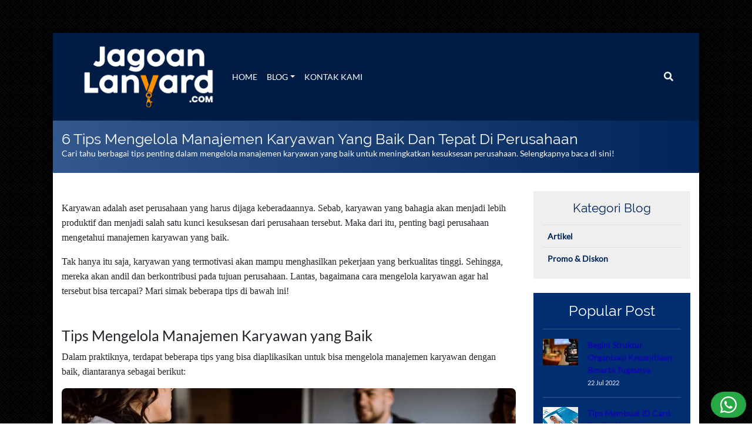

--- FILE ---
content_type: text/html; charset=UTF-8
request_url: https://jagoanlanyard.com/tips-manajemen-karyawan/
body_size: 14667
content:
<!DOCTYPE html><html xmlns="http://www.w3.org/1999/xhtml"><head><meta http-equiv="Content-Type" content="text/html;charset=UTF-8" /><title>Manajemen Karyawan yang Baik</title>
<meta name="description" content="Cari tahu berbagai tips penting dalam mengelola manajemen karyawan yang baik untuk meningkatkan kesuksesan perusahaan. Selengkapnya baca di sini!" />
<meta name="keywords" content="Manajemen Karyawan yang Baik" />
<meta property="og:title" content="Manajemen Karyawan yang Baik" />
<meta property="og:url" content="https://jagoanlanyard.com/tips-manajemen-karyawan/" />
<meta property="og:type" content="website" />
<meta property="og:description" content="Cari tahu berbagai tips penting dalam mengelola manajemen karyawan yang baik untuk meningkatkan kesuksesan perusahaan. Selengkapnya baca di sini!" />
<meta property="og:site_name" content="jagoanlanyard.com" />
<meta property="og:locale" content="id_ID" />
<meta name="twitter:card" content="summary" />
<meta name="twitter:title" content="Manajemen Karyawan yang Baik" />
<meta name="twitter:url" content="https://jagoanlanyard.com/tips-manajemen-karyawan/" />
<meta name="twitter:description" content="Cari tahu berbagai tips penting dalam mengelola manajemen karyawan yang baik untuk meningkatkan kesuksesan perusahaan. Selengkapnya baca di sini!" />
<meta property="og:image" content="https://jagoanlanyard.com/userfiles/uploads/kesuksesan-perusahaan-dengan-mengelola-karyawan.jpg" />
<meta property="og:image:secure_url" content="https://jagoanlanyard.com/userfiles/uploads/kesuksesan-perusahaan-dengan-mengelola-karyawan.jpg" />
<meta property="og:image:width" content="750" />
<meta property="og:image:height" content="500" />
<meta name="twitter:image" content="https://jagoanlanyard.com/userfiles/uploads/kesuksesan-perusahaan-dengan-mengelola-karyawan.jpg" />
<meta property="og:image:alt" content="Manajemen Karyawan yang Baik" />
<meta name="viewport" content="width=device-width, initial-scale=1"><meta name="generator" content="Naevaweb.com" /><link href="https://jagoanlanyard.com/userfiles/asset/vendors/bootstrap-4.1.3/css/bootstrap.css" rel="stylesheet" type="text/css" /><link href="https://jagoanlanyard.com/userfiles/asset/jagoanlanyard_com-builder.css?r=1769904636" rel="stylesheet" type="text/css" /><link rel="shortcut icon" href="https://jagoanlanyard.com/templates/logo/jagoanlanyard_com/favicon.ico"  /><link href="https://jagoanlanyard.com/userfiles/asset/vendors/fontawesome-5.6.3/css/all.css" rel="preload" as="style" onload="this.onload=null;this.rel='stylesheet'" /><script src="https://jagoanlanyard.com/userfiles/asset/vendors/jquery/jquery-3.3.1.min.js"></script><script src="https://jagoanlanyard.com/userfiles/asset/vendors/bootstrap-4.1.3/js/bootstrap.bundle.min.js"></script><script src="https://jagoanlanyard.com/userfiles/asset/vendors/naevaweb/basic.js"></script><link href="https://jagoanlanyard.com/userfiles/asset/vendors/aos/dist/aos.css" rel="stylesheet" /><script src="https://jagoanlanyard.com/userfiles/asset/vendors/aos/dist/aos.js"></script><script type="text/javascript" src="https://jagoanlanyard.com/userfiles/asset/js/basic/execIframe.js"></script> 
<link rel="alternate" type="application/rss+xml" title="Manajemen Karyawan yang Baik" href="https://jagoanlanyard.com/feed/" /><script type="text/javascript" src="https://jagoanlanyard.com/userfiles/asset/js/basic/execIframe.js"></script> 
<meta name="facebook-domain-verification" content="qsdzlegfra6reeakozb816vx4d7lle" /><meta name="google-site-verification" content="HoSsFvDMvufmVTl0wAjKN-0XRvyyMtODSjKFfPKc4cA" /><script async src='https://www.googletagmanager.com/gtag/js?id=G-1RH2W12QEK'></script><script>window.dataLayer = window.dataLayer || [];function gtag(){dataLayer.push(arguments);}gtag('js', new Date());gtag('config', 'G-1RH2W12QEK');</script></head><body><div class="template-wraper"><a id="top" class="clear"></a><header id="header" class="bg-white shadow"><div title="Search" class="mysearch  text-center p-3" style="display: none;"><div class="container"><form method="post" action="/search/"><button type="submit" class=" ">Search</button><span><input type="text" value="" name="q" placeholder="Search"></span></form></div></div><div class="navbar navbar-expand-lg bg-color1_dark_more navbar-dark stack_font1 text-uppercase " id="mynavbar"><div class="container"><a href="https://jagoanlanyard.com/" class="navbar-brand stack_font2 align-middle text-color1_light_most stack_font1 text-lowercase h4i"><img src="/templates/logo/logo-jagoanlanyard_com.png" class="d-inline-block align-top logo-logo" alt="" /></a><button class="navbar-toggler" type="button" data-toggle="collapse" data-target="#navbarResponsive" aria-controls="navbarResponsive" aria-expanded="false" aria-label="Toggle navigation"><span class="navbar-toggler-icon"></span></button><div class="collapse navbar-collapse" id="navbarResponsive"><ul class="navbar-nav "><li class="nav-item"><a class="nav-link" target="_self" href="https://jagoanlanyard.com/">Home</a></li><li class="nav-item dropdown"><a class="nav-link dropdown-toggle" data-toggle="dropdown" href="#" id="page-blog-0" aria-haspopup="true" aria-expanded="false">Blog</a><ul class="dropdown-menu" aria-labelledby="page-blog-0"><li><a class="dropdown-item" href="https://jagoanlanyard.com/artikel/">Artikel</a></li><li><a class="dropdown-item" href="https://jagoanlanyard.com/promo-diskon/">Promo & Diskon</a></li></ul></li><li class="nav-item"><a class="nav-link" href="https://jagoanlanyard.com/kontak-kami/">Kontak Kami</a></li><li class="py-3 d-block d-lg-none"><form method="post" action="/search/"><div class="float-left mr-2" style="width: 80%;"><input type="text" size="20" name="q" id="q" class="form-control form-control-sm" value="" placeholder="Pencarian"  /></div><div class="float-left"><button class="btn btn btn-sm  " type="submit" aria-pressed="true" ><i class="fa fa-search"></i></button> &nbsp; </div><div class="clear"></div></form></li></ul></div><button class="mysearch-toggle d-none d-lg-flex btn bg-color1_dark_more text-white" type="button" ><i class="fa fa-search " title="Togle Search Bar"></i></button></div></div></header><style>
.mysearch-toggle:focus {
  outline: 0 !important;
  outline-offset: 0  !important;
  background-image: none  !important;
  -webkit-box-shadow: none !important;
  box-shadow: none  !important;
}
.logo-logo{
	max-width: 250px;
}
.logo-icon{
	max-width: 64px;
}
@media only screen and (max-width: 576px) {
	.logo-logo, .logo-icon{
		max-height: 48px;
	}
}
.mysearch form{
	width: 75%;
	margin: auto;
}
@media only screen and (max-width: 991px) {
	.mysearch form{
		width: 90%;
	}
}
.mysearch span {
    padding-right: 90px;
    display: block;
}
.mysearch button {
    float: right;
    border: 0;
    padding: 0;
	height: 36px;
	line-height: 18px !important;
    width: 80px;
    cursor: pointer;
    color: #fff;
    transition: all 0.3s ease;
    outline: none;
    font-size: 14px;
    border-radius: 3px;
}
.mysearch input {
    background: #fff;
    color: #45567c;
    border: 1px solid #ddd;
    padding: 0 10px;
    width: 100%;
    height: 36px;
    outline: none;
    margin: 0;
	border-radius: 3px;
}
#mynavbar{
	}
#mynavbar .container{
	position: relative;
}
#mynavbar .dropdown-item{
	text-transform: capitalize;	
	font-weight: normal;
}
@media only screen and (max-width: 991px) {
	#mynavbar .nav-item{
		border-left: none;
	}
    #mynavbar .show > .dropdown-toggle::after{
        transform: rotate(-90deg);
    }
}
</style>
<script>
  
  $( '.dropdown-menu .dropdown-toggle' ).on('click', function() {
	  
	  var $el = $(this);
	  var $parent = $el.offsetParent(".dropdown-menu");
	  
	  if (!$el.next().hasClass("show")) {
		  $el.parents('.dropdown-menu').first().find(".show").removeClass("show");
	  }
	  $el.next(".dropdown-menu").toggleClass("show").parent("li").toggleClass("show");
	  
	  $el.parents("li.nav-item.dropdown.show").on("hidden.bs.dropdown", function () {
		  $(".dropdown-menu .show").removeClass("show");
	  });
	  
	  if (!$parent.parent().hasClass("navbar-nav")) {
		  $el.next().css({"top":$el[0].offsetTop,"left":$parent.outerWidth()});
	  }
	  
	  return false;
  });

  $('.mysearch-toggle').on('click', function() {
        if ($('.mysearch').is(':visible')) {
            $(".mysearch").slideUp()
        } else {
            $(".mysearch").slideDown()
        }
    });
  </script><a id="komponen-686" class="clear"></a><div class="pagecomponentwrap  bg1_light-bg1_dark-right   " id="pagecomponentwrap-686" style="background: #33588e; background: -webkit-linear-gradient(to right, #33588e,#00255b); background: linear-gradient(to right, #33588e,#00255b);" ><div class="container    pb-3   pt-3 "><div class="row   align-items-center" data-aos=""><div class="col-12 text-left text-white-color    " data-aos=""><h3 class="mb-0 componenttitle stack_font2 text-white-color       text-capitalize ">6 Tips Mengelola Manajemen Karyawan yang Baik dan Tepat di Perusahaan</h3><h6 class="componentsubtitle stack_font1         ">Cari tahu berbagai tips penting dalam mengelola manajemen karyawan yang baik untuk meningkatkan kesuksesan perusahaan. Selengkapnya baca di sini!</h6></div></div></div></div><div class="bg-white" style="padding: 1px 0 0 0;"><div class="container"><div class="w-75 float-left"><div class="template-page-main" ><a id="komponen-1168" class="clear"></a><div class="pagecomponentwrap     " id="pagecomponentwrap-1168" style="" ><div class="  "><div class="     "><div class="row  justify-content-center " data-aos=""><div class="textwrap col-12   pb-3   pt-3" data-aos=""><div class="description        "><p><span id="docs-internal-guid-0ef90db3-7fff-51dc-6086-18c78dd434a9"><span style="font-size: 12pt; font-family: &quot;Times New Roman&quot;; background-color: transparent; font-variant-numeric: normal; font-variant-east-asian: normal; vertical-align: baseline; white-space: pre-wrap;">Karyawan adalah aset perusahaan yang harus dijaga keberadaannya. Sebab, karyawan yang bahagia akan menjadi lebih produktif dan menjadi salah satu kunci kesuksesan dari perusahaan tersebut. Maka dari itu, penting bagi perusahaan mengetahui manajemen karyawan yang baik.</span></span></p><p><span id="docs-internal-guid-0ef90db3-7fff-51dc-6086-18c78dd434a9"><span style="font-size: 12pt; font-family: Arial, sans-serif; background-color: transparent; font-variant-numeric: normal; font-variant-east-asian: normal; vertical-align: baseline; white-space: pre-wrap;"><span id="docs-internal-guid-fcfb769b-7fff-7733-1577-93c99b3bed27"><span style="font-size: 12pt; background-color: transparent; font-variant-numeric: normal; font-variant-east-asian: normal; vertical-align: baseline; font-family: &quot;Times New Roman&quot;;">Tak hanya itu saja, karyawan yang termotivasi akan mampu menghasilkan pekerjaan yang berkualitas tinggi. Sehingga, mereka akan andil dan berkontribusi pada tujuan perusahaan. Lantas, bagaimana cara mengelola karyawan agar hal tersebut bisa tercapai? Mari simak beberapa tips di bawah ini!</span></span><br></span></span></p></div></div></div></div></div></div><a id="komponen-1172" class="clear"></a><div class="pagecomponentwrap     " id="pagecomponentwrap-1172" style="" ><div class="  "><div class="     "><div class="row  justify-content-center " data-aos=""><div class="textwrap col-12   pb-3   pt-3" data-aos=""><h3 class="componentsubtitle stack_font1          ">Tips Mengelola Manajemen Karyawan yang Baik</h3><div class="description        "><span id="docs-internal-guid-0527cbfc-7fff-eb1a-305c-aaec4770917a"><span style="font-size: 12pt; font-family: &quot;Times New Roman&quot;; background-color: transparent; font-variant-numeric: normal; font-variant-east-asian: normal; vertical-align: baseline; white-space: pre-wrap;">Dalam praktiknya, terdapat beberapa tips yang bisa diaplikasikan untuk bisa mengelola manajemen karyawan dengan baik, diantaranya sebagai berikut:</span></span></div></div></div></div></div></div><a id="komponen-1173" class="clear"></a><div class="pagecomponentwrap     " id="pagecomponentwrap-1173" style="" ><div class="  "><div class="     "><div class="row  justify-content-center " data-aos=""><div class="col-lg-12"  data-aos=""><div class="  rounded  pb-4     "  data-aos=""><img src="https://jagoanlanyard.com/userfiles/uploads/mengelola-manajemen-karyawan-yang-baik.jpg" alt="" class="w-100 rounded" id="componentimage-1173" /></div></div><div class="textwrap col-12   pb-3   pt-3" data-aos=""><div class="description        "><font face="Times New Roman"><span style="font-size: 14.6667px; white-space: pre-wrap;">Mengelola manajemen karyawan yang baik, Sumber: gallup.com</span></font><br></div></div></div></div></div></div><a id="komponen-1174" class="clear"></a><div class="pagecomponentwrap     " id="pagecomponentwrap-1174" style="" ><div class="  "><div class="     "><div class="row  justify-content-center " data-aos=""><div class="textwrap col-12   pb-3   pt-3" data-aos=""><div class="description        "><h3><span id="docs-internal-guid-071948e2-7fff-a7eb-6ff8-fabe95aa5acc"><span style="font-size: 14pt; font-family: &quot;Times New Roman&quot;; color: rgb(67, 67, 67); background-color: transparent; font-variant-numeric: normal; font-variant-east-asian: normal; vertical-align: baseline; white-space: pre-wrap;">1. Tingkatkan Loyalitas dengan Kesejahteraan</span></span></h3><p dir="ltr" style="line-height:1.38;text-align: justify;margin-top:12pt;margin-bottom:12pt;"><span style="font-size: 12pt; font-family: &quot;Times New Roman&quot;; color: rgb(0, 0, 0); background-color: transparent; font-weight: 400; font-style: normal; font-variant: normal; text-decoration: none; vertical-align: baseline; white-space: pre-wrap;">Agar karyawan bisa loyal terhadap perusahaan, pastinya harus diberikan kesejahteraan yang mumpuni. Pasalnya, tujuan karyawan bekerja adalah agar mendapatkan keuangan yang stabil sehingga mereka mampu memenuhi kebutuhan hidupnya. Untuk bisa memberikan kesejahteraan pada karyawan, Anda bisa mengikuti cara berikut:</span></p><ul style="margin-top:0;margin-bottom:0;padding-inline-start:48px;"><li dir="ltr" style="list-style-type:disc;font-size:12pt;font-family:Arial,sans-serif;color:#000000;background-color:transparent;font-weight:400;font-style:normal;font-variant:normal;text-decoration:none;vertical-align:baseline;white-space:pre;" aria-level="1"><p dir="ltr" style="line-height:1.38;text-align: justify;margin-top:12pt;margin-bottom:0pt;" role="presentation"><span style="font-size: 12pt; font-family: &quot;Times New Roman&quot;; color: rgb(0, 0, 0); background-color: transparent; font-weight: 400; font-style: normal; font-variant: normal; text-decoration: none; vertical-align: baseline; white-space: pre-wrap;">Mengelola SDM dengan memberikan pelatihan khusus atau</span><a href="https://jagoanlanyard.com/training-karyawan/" style="text-decoration:none;"><span style="font-size: 12pt; font-family: &quot;Times New Roman&quot;; color: rgb(0, 0, 0); background-color: transparent; font-weight: 400; font-style: normal; font-variant: normal; text-decoration: none; vertical-align: baseline; white-space: pre-wrap;"></span></a><a href="https://jagoanlanyard.com/training-karyawan/" target="_blank"> </a><span style="font-size: 12pt; font-family: &quot;Times New Roman&quot;; color: rgb(17, 85, 204); background-color: transparent; font-weight: 400; font-style: normal; font-variant: normal; text-decoration: underline; text-decoration-skip-ink: none; vertical-align: baseline; white-space: pre-wrap;"><a href="https://jagoanlanyard.com/training-karyawan/" target="_blank">training karyawan</a></span><span style="font-size: 12pt; font-family: &quot;Times New Roman&quot;; color: rgb(0, 0, 0); background-color: transparent; font-weight: 400; font-style: normal; font-variant: normal; text-decoration: none; vertical-align: baseline; white-space: pre-wrap;"> untuk meningkatkan </span><span style="font-size: 12pt; font-family: &quot;Times New Roman&quot;; color: rgb(0, 0, 0); background-color: transparent; font-weight: 400; font-style: italic; font-variant: normal; text-decoration: none; vertical-align: baseline; white-space: pre-wrap;">skill</span><span style="font-size: 12pt; font-family: &quot;Times New Roman&quot;; color: rgb(0, 0, 0); background-color: transparent; font-weight: 400; font-style: normal; font-variant: normal; text-decoration: none; vertical-align: baseline; white-space: pre-wrap;">-nya. Semakin bertambahnya skill, maka </span><span style="font-size: 12pt; font-family: &quot;Times New Roman&quot;; color: rgb(0, 0, 0); background-color: transparent; font-weight: 400; font-style: italic; font-variant: normal; text-decoration: none; vertical-align: baseline; white-space: pre-wrap;">salary</span><span style="font-size: 12pt; font-family: &quot;Times New Roman&quot;; color: rgb(0, 0, 0); background-color: transparent; font-weight: 400; font-style: normal; font-variant: normal; text-decoration: none; vertical-align: baseline; white-space: pre-wrap;"> yang didapatkan juga akan semakin besar.</span></p></li><li dir="ltr" style="list-style-type:disc;font-size:12pt;font-family:Arial,sans-serif;color:#000000;background-color:transparent;font-weight:400;font-style:normal;font-variant:normal;text-decoration:none;vertical-align:baseline;white-space:pre;" aria-level="1"><p dir="ltr" style="line-height:1.38;text-align: justify;margin-top:0pt;margin-bottom:0pt;" role="presentation"><span style="font-size: 12pt; font-family: &quot;Times New Roman&quot;; color: rgb(0, 0, 0); background-color: transparent; font-weight: 400; font-style: normal; font-variant: normal; text-decoration: none; vertical-align: baseline; white-space: pre-wrap;">Memenuhi hak karyawan dengan memberi hak cuti, gaji ke-13, gaji yang sesuai dengan</span><a href="https://money.kompas.com/read/2024/01/14/105250326/apa-kepanjangan-umr-dan-bedanya-dengan-umk" style="text-decoration:none;"><span style="font-size: 12pt; font-family: &quot;Times New Roman&quot;; color: rgb(0, 0, 0); background-color: transparent; font-weight: 400; font-style: normal; font-variant: normal; text-decoration: none; vertical-align: baseline; white-space: pre-wrap;"></span></a><a href="https://money.kompas.com/read/2024/01/14/105250326/apa-kepanjangan-umr-dan-bedanya-dengan-umk" target="_blank"> </a><span style="font-size: 12pt; font-family: &quot;Times New Roman&quot;; color: rgb(17, 85, 204); background-color: transparent; font-weight: 400; font-style: normal; font-variant: normal; text-decoration: underline; text-decoration-skip-ink: none; vertical-align: baseline; white-space: pre-wrap;"><a href="https://money.kompas.com/read/2024/01/14/105250326/apa-kepanjangan-umr-dan-bedanya-dengan-umk" target="_blank">UMR</a></span><span style="font-size: 12pt; font-family: &quot;Times New Roman&quot;; color: rgb(0, 0, 0); background-color: transparent; font-weight: 400; font-style: normal; font-variant: normal; text-decoration: none; vertical-align: baseline; white-space: pre-wrap;">, jaminan hari tua, dan bonus untuk karyawan yang berprestasi.</span></p></li><li dir="ltr" style="list-style-type:disc;font-size:12pt;font-family:Arial,sans-serif;color:#000000;background-color:transparent;font-weight:400;font-style:normal;font-variant:normal;text-decoration:none;vertical-align:baseline;white-space:pre;" aria-level="1"><p dir="ltr" style="line-height:1.38;text-align: justify;margin-top:0pt;margin-bottom:12pt;" role="presentation"><span style="font-size: 12pt; font-family: &quot;Times New Roman&quot;; color: rgb(0, 0, 0); background-color: transparent; font-weight: 400; font-style: normal; font-variant: normal; text-decoration: none; vertical-align: baseline; white-space: pre-wrap;">Menciptakan suasana kerja yang nyaman sehingga karyawan lebih betah di kantor.</span></p></li></ul><h3 dir="ltr" style="line-height:1.38;margin-top:16pt;margin-bottom:4pt;"><span style="font-size: 14pt; font-family: &quot;Times New Roman&quot;; color: rgb(67, 67, 67); background-color: transparent; font-weight: 400; font-style: normal; font-variant: normal; text-decoration: none; vertical-align: baseline; white-space: pre-wrap;">2. Sistem Kerja yang Mempertimbangkan Sisi Karyawan</span></h3><p dir="ltr" style="line-height:1.38;text-align: justify;margin-top:12pt;margin-bottom:12pt;"><span style="font-size: 12pt; font-family: &quot;Times New Roman&quot;; color: rgb(0, 0, 0); background-color: transparent; font-weight: 400; font-style: normal; font-variant: normal; text-decoration: none; vertical-align: baseline; white-space: pre-wrap;">Dalam menentukan sistem kerja, perusahaan harus mampu mempertimbangkan juga sudut pandang dari karyawan. Sehingga, karyawan tidak merasa dirugikan dan tidak merasa tertekan selama bekerja di perusahaan tersebut. Beberapa hal yang perlu diperhatikan meliputi:</span></p><ul style="margin-top:0;margin-bottom:0;padding-inline-start:48px;"><li dir="ltr" style="list-style-type:disc;font-size:12pt;font-family:Arial,sans-serif;color:#000000;background-color:transparent;font-weight:400;font-style:normal;font-variant:normal;text-decoration:none;vertical-align:baseline;white-space:pre;" aria-level="1"><p dir="ltr" style="line-height:1.38;text-align: justify;margin-top:12pt;margin-bottom:0pt;" role="presentation"><span style="font-size: 12pt; font-family: &quot;Times New Roman&quot;; color: rgb(0, 0, 0); background-color: transparent; font-weight: 400; font-style: normal; font-variant: normal; text-decoration: none; vertical-align: baseline; white-space: pre-wrap;">Memberikan penghargaan dan apresiasi sebagai bentuk penghargaan bagi karyawan. Perusahaan bisa melakukan hal tersebut setiap tahun agar mereka lebih giat dalam memberikan kontribusinya pada perusahaan.</span></p></li><li dir="ltr" style="list-style-type:disc;font-size:12pt;font-family:Arial,sans-serif;color:#000000;background-color:transparent;font-weight:400;font-style:normal;font-variant:normal;text-decoration:none;vertical-align:baseline;white-space:pre;" aria-level="1"><p dir="ltr" style="line-height:1.38;text-align: justify;margin-top:0pt;margin-bottom:0pt;" role="presentation"><span style="font-size: 12pt; font-family: &quot;Times New Roman&quot;; color: rgb(0, 0, 0); background-color: transparent; font-weight: 400; font-style: normal; font-variant: normal; text-decoration: none; vertical-align: baseline; white-space: pre-wrap;">Mengembangkan kemampuan karyawan dengan pendidikan atau pelatihan untuk memelihara komitmen kerja mereka.</span></p></li><li dir="ltr" style="list-style-type:disc;font-size:12pt;font-family:Arial,sans-serif;color:#000000;background-color:transparent;font-weight:400;font-style:normal;font-variant:normal;text-decoration:none;vertical-align:baseline;white-space:pre;" aria-level="1"><p dir="ltr" style="line-height:1.38;text-align: justify;margin-top:0pt;margin-bottom:0pt;" role="presentation"><span style="font-size: 12pt; font-family: &quot;Times New Roman&quot;; color: rgb(0, 0, 0); background-color: transparent; font-weight: 400; font-style: normal; font-variant: normal; text-decoration: none; vertical-align: baseline; white-space: pre-wrap;">Sampaikan rencana kerja pada karyawan di awal bulan. Lalu, tinjau kembali kinerjanya di akhir bulan. Namun, Anda juga perlu memperdulikan kesulitan dan kendala yang dihadapi oleh karyawan.</span></p></li><li dir="ltr" style="list-style-type:disc;font-size:12pt;font-family:Arial,sans-serif;color:#000000;background-color:transparent;font-weight:400;font-style:normal;font-variant:normal;text-decoration:none;vertical-align:baseline;white-space:pre;" aria-level="1"><p dir="ltr" style="line-height:1.38;text-align: justify;margin-top:0pt;margin-bottom:12pt;" role="presentation"><span style="font-size: 12pt; font-family: &quot;Times New Roman&quot;; color: rgb(0, 0, 0); background-color: transparent; font-weight: 400; font-style: normal; font-variant: normal; text-decoration: none; vertical-align: baseline; white-space: pre-wrap;">Memberikan wewenang pada karyawan dalam suatu proyek agar mereka bisa mengembangkan dirinya secara mandiri.</span></p></li></ul><h3 dir="ltr" style="line-height:1.38;margin-top:16pt;margin-bottom:4pt;"><span style="font-size: 14pt; font-family: &quot;Times New Roman&quot;; color: rgb(67, 67, 67); background-color: transparent; font-weight: 400; font-style: normal; font-variant: normal; text-decoration: none; vertical-align: baseline; white-space: pre-wrap;">3. Mengelola Hambatan dengan Baik</span></h3><p dir="ltr" style="line-height:1.38;text-align: justify;margin-top:12pt;margin-bottom:12pt;"><span style="font-size: 12pt; font-family: &quot;Times New Roman&quot;; color: rgb(0, 0, 0); background-color: transparent; font-weight: 400; font-style: normal; font-variant: normal; text-decoration: none; vertical-align: baseline; white-space: pre-wrap;">Seorang pemimpin juga harus mampu menyadari adanya hambatan dari manajemen karyawan. Sehingga, bisa meminimalisir dan mengatasi dengan sesegera mungkin apabila hambatan tersebut menjadi sebuah masalah. Ada beberapa jenis masalah yang bisa menghambat manajemen karyawan perusahaan.&nbsp;</span></p><p dir="ltr" style="line-height:1.38;text-align: justify;margin-top:12pt;margin-bottom:12pt;"><span style="font-size: 12pt; font-family: &quot;Times New Roman&quot;; color: rgb(0, 0, 0); background-color: transparent; font-weight: 400; font-style: normal; font-variant: normal; text-decoration: none; vertical-align: baseline; white-space: pre-wrap;">Seperti konflik antar karyawan, konflik dengan atasan, karyawan merasa tidak puas, karyawan merasa tidak diapresiasi, tidak adanya job desk yang jelas, kondisi kerja yang kurang baik, dan masih banyak lagi. Maka dari itu, ada beberapa hal yang bisa dilakukan agar kondisi permasalahan tersebut tidak berlarut-larut, yaitu:&nbsp;</span></p><p><span id="docs-internal-guid-071948e2-7fff-a7eb-6ff8-fabe95aa5acc"><span style="font-size: 14pt; font-family: Arial, sans-serif; color: rgb(67, 67, 67); background-color: transparent; font-variant-numeric: normal; font-variant-east-asian: normal; vertical-align: baseline; white-space: pre-wrap;"><span id="docs-internal-guid-46e5cc8a-7fff-dd74-841c-95052be8dee0"></span></span></span></p><ul style="margin-top:0;margin-bottom:0;padding-inline-start:48px;"><li dir="ltr" style="list-style-type:disc;font-size:12pt;font-family:Arial,sans-serif;color:#000000;background-color:transparent;font-weight:400;font-style:normal;font-variant:normal;text-decoration:none;vertical-align:baseline;white-space:pre;" aria-level="1"><p dir="ltr" style="line-height:1.38;text-align: justify;margin-top:12pt;margin-bottom:0pt;" role="presentation"><span style="font-size: 12pt; font-family: &quot;Times New Roman&quot;; color: rgb(0, 0, 0); background-color: transparent; font-weight: 400; font-style: normal; font-variant: normal; text-decoration: none; vertical-align: baseline; white-space: pre-wrap;">Melakukan mediasi dalam mengatasi konflik yang terjadi.</span></p></li><li dir="ltr" style="list-style-type:disc;font-size:12pt;font-family:Arial,sans-serif;color:#000000;background-color:transparent;font-weight:400;font-style:normal;font-variant:normal;text-decoration:none;vertical-align:baseline;white-space:pre;" aria-level="1"><p dir="ltr" style="line-height:1.38;text-align: justify;margin-top:0pt;margin-bottom:0pt;" role="presentation"><span style="font-size: 12pt; font-family: &quot;Times New Roman&quot;; color: rgb(0, 0, 0); background-color: transparent; font-weight: 400; font-style: normal; font-variant: normal; text-decoration: none; vertical-align: baseline; white-space: pre-wrap;">Human Resource menjadi penengah dari konflik antar karyawan.</span></p></li><li dir="ltr" style="list-style-type:disc;font-size:12pt;font-family:Arial,sans-serif;color:#000000;background-color:transparent;font-weight:400;font-style:normal;font-variant:normal;text-decoration:none;vertical-align:baseline;white-space:pre;" aria-level="1"><p dir="ltr" style="line-height:1.38;text-align: justify;margin-top:0pt;margin-bottom:0pt;" role="presentation"><span style="font-size: 12pt; font-family: &quot;Times New Roman&quot;; color: rgb(0, 0, 0); background-color: transparent; font-weight: 400; font-style: normal; font-variant: normal; text-decoration: none; vertical-align: baseline; white-space: pre-wrap;">Karyawan harus mendapat informasi sejelas-jelasnya tentang job desk yang harus dilakukan.</span></p></li><li dir="ltr" style="list-style-type:disc;font-size:12pt;font-family:Arial,sans-serif;color:#000000;background-color:transparent;font-weight:400;font-style:normal;font-variant:normal;text-decoration:none;vertical-align:baseline;white-space:pre;" aria-level="1"><p dir="ltr" style="line-height:1.38;text-align: justify;margin-top:0pt;margin-bottom:12pt;" role="presentation"><span style="font-size: 12pt; font-family: &quot;Times New Roman&quot;; color: rgb(0, 0, 0); background-color: transparent; font-weight: 400; font-style: normal; font-variant: normal; text-decoration: none; vertical-align: baseline; white-space: pre-wrap;">Melakukan komunikasi visi dan misi perusahaan pada setiap karyawan.</span></p></li><li dir="ltr" style="list-style-type:disc;font-size:12pt;font-family:Arial,sans-serif;color:#000000;background-color:transparent;font-weight:400;font-style:normal;font-variant:normal;text-decoration:none;vertical-align:baseline;white-space:pre;" aria-level="1"><p dir="ltr" style="line-height:1.38;text-align: justify;margin-top:12pt;margin-bottom:12pt;" role="presentation"><span style="font-size: 12pt; font-family: &quot;Times New Roman&quot;; color: rgb(0, 0, 0); background-color: transparent; font-weight: 400; font-style: normal; font-variant: normal; text-decoration: none; vertical-align: baseline; white-space: pre-wrap;">Memberikan kondisi kerja yang baik untuk karyawan seperti upah yang layak, menempatkan karyawan sesuai dengan kemampuannya, serta berikan pekerjaan yang lebih menantang kreativitas.</span></p></li></ul></div></div></div></div></div></div><a id="komponen-1493" class="clear"></a><div class="pagecomponentwrap     " id="pagecomponentwrap-1493" style="" ><div class="  "><div class="     "><div class="row  justify-content-center " data-aos=""><div class="col-lg-12"  data-aos=""><div class="  rounded  pb-4     "  data-aos=""><img src="https://jagoanlanyard.com/userfiles/uploads/mengelola-manajemen-karyawan-untuk-produktivitas.jpg" alt="" class="w-100 rounded" id="componentimage-1493" /></div></div><div class="textwrap col-12   pb-3   pt-3" data-aos=""><div class="description        "><div style="text-align: justify;"><font face="Times New Roman"><span style="font-size: 16px;">Mengelola manajemen karyawan untuk produktivitas, Sumber: rdk.fidkom.uinjkt.ac.id</span></font></div></div></div></div></div></div></div><a id="komponen-1494" class="clear"></a><div class="pagecomponentwrap     " id="pagecomponentwrap-1494" style="" ><div class="  "><div class="     "><div class="row  justify-content-center " data-aos=""><div class="textwrap col-12   pb-3   pt-3" data-aos=""><div class="description        "><h3 style="text-align: justify;"><span id="docs-internal-guid-d45dd15d-7fff-4509-6fa1-dcdde90a1cad"><span style="font-size: 14pt; font-family: &quot;Times New Roman&quot;; color: rgb(67, 67, 67); background-color: transparent; font-variant-numeric: normal; font-variant-east-asian: normal; vertical-align: baseline; white-space: pre-wrap;">4. Menciptakan Budaya Kerja Positif</span></span></h3><div style="text-align: justify;"><span id="docs-internal-guid-d45dd15d-7fff-4509-6fa1-dcdde90a1cad"><span style="font-size: 14pt; font-family: Arial, sans-serif; color: rgb(67, 67, 67); background-color: transparent; font-variant-numeric: normal; font-variant-east-asian: normal; vertical-align: baseline; white-space: pre-wrap;"><span id="docs-internal-guid-568749cd-7fff-7f44-052c-c85663938653"><p dir="ltr" style="line-height: 1.38; margin-top: 12pt; margin-bottom: 12pt;"><span style="font-size: 12pt; color: rgb(0, 0, 0); background-color: transparent; font-variant-numeric: normal; font-variant-east-asian: normal; vertical-align: baseline; font-family: &quot;Times New Roman&quot;;">Dalam sistem manajemen karyawan, kerja sama antar karyawan adalah hal yang sangat penting. Sebab, perusahaan adalah organisasi yang harus memadukan berbagai divisi agar bekerja secara selaras. Untuk itu, manajemen karyawan yang baik harus dilakukan dengan menciptakan budaya kerja yang positif.</span></p><p dir="ltr" style="line-height: 1.38; margin-top: 12pt; margin-bottom: 12pt;"><span style="font-size: 12pt; color: rgb(0, 0, 0); background-color: transparent; font-variant-numeric: normal; font-variant-east-asian: normal; vertical-align: baseline; font-family: &quot;Times New Roman&quot;;">Beberapa cara yang bisa dilakukan agar motivasi kerja karyawan meningkat dengan budaya kerja yang positif adalah sebagai berikut:</span></p><ul style="margin-bottom: 0px; padding-inline-start: 48px;"><li dir="ltr" style="list-style-type: disc; font-size: 12pt; color: rgb(0, 0, 0); background-color: transparent; font-variant-numeric: normal; font-variant-east-asian: normal; vertical-align: baseline; white-space: pre;" aria-level="1"><p dir="ltr" style="line-height: 1.38; margin-top: 12pt; margin-bottom: 0pt;" role="presentation"><span style="font-size: 12pt; background-color: transparent; font-variant-numeric: normal; font-variant-east-asian: normal; vertical-align: baseline; white-space: pre-wrap; font-family: &quot;Times New Roman&quot;;">Menciptakan lingkungan kerja yang suportif, ramah, dan kolaboratif.</span></p></li><li dir="ltr" style="list-style-type: disc; font-size: 12pt; color: rgb(0, 0, 0); background-color: transparent; font-variant-numeric: normal; font-variant-east-asian: normal; vertical-align: baseline; white-space: pre;" aria-level="1"><p dir="ltr" style="line-height: 1.38; margin-top: 0pt; margin-bottom: 0pt;" role="presentation"><span style="font-size: 12pt; background-color: transparent; font-variant-numeric: normal; font-variant-east-asian: normal; vertical-align: baseline; white-space: pre-wrap; font-family: &quot;Times New Roman&quot;;">Memberikan penghargaan atas pencapaian karyawan.</span></p></li><li dir="ltr" style="list-style-type: disc; font-size: 12pt; color: rgb(0, 0, 0); background-color: transparent; font-variant-numeric: normal; font-variant-east-asian: normal; vertical-align: baseline; white-space: pre;" aria-level="1"><p dir="ltr" style="line-height: 1.38; margin-top: 0pt; margin-bottom: 12pt;" role="presentation"><span style="font-size: 12pt; background-color: transparent; font-variant-numeric: normal; font-variant-east-asian: normal; vertical-align: baseline; white-space: pre-wrap; font-family: &quot;Times New Roman&quot;;">Mengadakan </span><span style="font-size: 12pt; background-color: transparent; font-style: italic; font-variant-numeric: normal; font-variant-east-asian: normal; vertical-align: baseline; white-space: pre-wrap; font-family: &quot;Times New Roman&quot;;">team building</span><span style="font-size: 12pt; background-color: transparent; font-variant-numeric: normal; font-variant-east-asian: normal; vertical-align: baseline; white-space: pre-wrap; font-family: &quot;Times New Roman&quot;;"> agar kekompakan karyawan bisa terbentuk.</span></p></li></ul><h3 dir="ltr" style="line-height:1.38;margin-top:16pt;margin-bottom:4pt;"><span style="font-size: 14pt; background-color: transparent; font-variant-numeric: normal; font-variant-east-asian: normal; vertical-align: baseline; font-family: &quot;Times New Roman&quot;;">5. Menciptakan Lingkungan Kerja yang Aman dan Nyaman</span></h3><p dir="ltr" style="line-height: 1.38; margin-top: 12pt; margin-bottom: 12pt;"><span style="font-size: 12pt; color: rgb(0, 0, 0); background-color: transparent; font-variant-numeric: normal; font-variant-east-asian: normal; vertical-align: baseline; font-family: &quot;Times New Roman&quot;;">Selanjutnya, Anda juga perlu memberikan lingkungan kerja yang aman dan nyaman untuk semua karyawan. Sebab, lingkungan kerja terbentuk dari kombinasi kebijakan perusahaan dan kualitas karyawan.</span></p><p dir="ltr" style="line-height: 1.38; margin-top: 12pt; margin-bottom: 12pt;"><span style="font-size: 12pt; color: rgb(0, 0, 0); background-color: transparent; font-variant-numeric: normal; font-variant-east-asian: normal; vertical-align: baseline; font-family: &quot;Times New Roman&quot;;">Sebagai pemimpin, tentu Anda memegang kendali penuh pada keduanya. Untuk itu, lakukan beberapa hal berikut agar lingkungan kerja semakin kondusif dan aman:</span></p><ul style="margin-bottom: 0px; padding-inline-start: 48px;"><li dir="ltr" style="list-style-type: disc; font-size: 12pt; color: rgb(0, 0, 0); background-color: transparent; font-variant-numeric: normal; font-variant-east-asian: normal; vertical-align: baseline; white-space: pre;" aria-level="1"><p dir="ltr" style="line-height: 1.38; margin-top: 12pt; margin-bottom: 0pt;" role="presentation"><span style="font-size: 12pt; background-color: transparent; font-variant-numeric: normal; font-variant-east-asian: normal; vertical-align: baseline; white-space: pre-wrap; font-family: &quot;Times New Roman&quot;;">Mematuhi peraturan dan standar keselamatan kerja.</span></p></li><li dir="ltr" style="list-style-type: disc; font-size: 12pt; color: rgb(0, 0, 0); background-color: transparent; font-variant-numeric: normal; font-variant-east-asian: normal; vertical-align: baseline; white-space: pre;" aria-level="1"><p dir="ltr" style="line-height: 1.38; margin-top: 0pt; margin-bottom: 0pt;" role="presentation"><span style="font-size: 12pt; background-color: transparent; font-variant-numeric: normal; font-variant-east-asian: normal; vertical-align: baseline; white-space: pre-wrap; font-family: &quot;Times New Roman&quot;;">Memberikan pelatihan keselamatan kerja secara berkala pada karyawan.</span></p></li><li dir="ltr" style="list-style-type: disc; font-size: 12pt; color: rgb(0, 0, 0); background-color: transparent; font-variant-numeric: normal; font-variant-east-asian: normal; vertical-align: baseline; white-space: pre;" aria-level="1"><p dir="ltr" style="line-height: 1.38; margin-top: 0pt; margin-bottom: 12pt;" role="presentation"><span style="font-size: 12pt; background-color: transparent; font-variant-numeric: normal; font-variant-east-asian: normal; vertical-align: baseline; white-space: pre-wrap; font-family: &quot;Times New Roman&quot;;">Menciptakan lingkungan kerja bebas dari pelecehan dan diskriminasi.</span></p></li></ul><h3 dir="ltr" style="line-height:1.38;margin-top:16pt;margin-bottom:4pt;"><span style="font-size: 14pt; background-color: transparent; font-variant-numeric: normal; font-variant-east-asian: normal; vertical-align: baseline; font-family: &quot;Times New Roman&quot;;">6. Evaluasi Kerja Sangat penting</span></h3><p dir="ltr" style="line-height: 1.38; margin-top: 12pt; margin-bottom: 12pt;"><span style="font-size: 12pt; color: rgb(0, 0, 0); background-color: transparent; font-variant-numeric: normal; font-variant-east-asian: normal; vertical-align: baseline; font-family: &quot;Times New Roman&quot;;">Agar potensi karyawan Anda bisa tercapai dan berkembang dengan baik, maka Anda perlu memberikan kesempatan untuk mereka memperbaiki kekurangan-kekurangan yang dilakukan. Sehingga, memberikan umpan balik mengenai kinerja karyawan sangat dibutuhkan. Anda bisa melakukan hal-hal berikut:</span></p><ul style="margin-bottom: 0px; padding-inline-start: 48px;"><li dir="ltr" style="list-style-type: disc; font-size: 12pt; color: rgb(0, 0, 0); background-color: transparent; font-variant-numeric: normal; font-variant-east-asian: normal; vertical-align: baseline; white-space: pre;" aria-level="1"><p dir="ltr" style="line-height: 1.38; margin-top: 12pt; margin-bottom: 12pt;" role="presentation"><span style="font-size: 12pt; background-color: transparent; font-variant-numeric: normal; font-variant-east-asian: normal; vertical-align: baseline; white-space: pre-wrap; font-family: &quot;Times New Roman&quot;;">Mendiskusikan kekuatan dan kelemahan mereka.</span></p></li><li dir="ltr" style="list-style-type: disc; font-size: 12pt; color: rgb(0, 0, 0); background-color: transparent; font-variant-numeric: normal; font-variant-east-asian: normal; vertical-align: baseline; white-space: pre;" aria-level="1"><p dir="ltr" style="line-height: 1.38; margin-top: 12pt; margin-bottom: 12pt;" role="presentation"><span style="font-size: 12pt; background-color: transparent; font-variant-numeric: normal; font-variant-east-asian: normal; vertical-align: baseline; white-space: pre-wrap; font-family: &quot;Times New Roman&quot;;">Memberikan saran yang tepat agar kinerja karyawan bisa meningkat.</span></p></li></ul></span></span></span></div></div></div></div></div></div></div><a id="komponen-1495" class="clear"></a><div class="pagecomponentwrap     " id="pagecomponentwrap-1495" style="" ><div class="  "><div class="     "><div class="row  justify-content-center " data-aos=""><div class="col-lg-12"  data-aos=""><div class="  rounded  pb-4     "  data-aos=""><img src="https://jagoanlanyard.com/userfiles/uploads/kesuksesan-perusahaan-dengan-mengelola-karyawan.jpg" alt="" class="w-100 rounded" id="componentimage-1495" /></div></div><div class="textwrap col-12   pb-3   pt-3" data-aos=""><div class="description        "><font face="Times New Roman"><span style="font-size: 16px; white-space: pre-wrap;">Kesuksesan perusahaan dengan mengelola karyawan, Sumber: tbmpayroll.com</span></font></div></div></div></div></div></div><a id="komponen-1496" class="clear"></a><div class="pagecomponentwrap     " id="pagecomponentwrap-1496" style="" ><div class="  "><div class="     "><div class="row  justify-content-center " data-aos=""><div class="textwrap col-12   pb-3   pt-3" data-aos=""><h3 class="componentsubtitle stack_font1          ">Kesimpulan</h3><div class="description        "><span id="docs-internal-guid-e123288b-7fff-7331-4bd6-0873cb051dc1"><span style="font-size: 12pt; font-family: &quot;Times New Roman&quot;; background-color: transparent; font-variant-numeric: normal; font-variant-east-asian: normal; vertical-align: baseline; white-space: pre-wrap;">Manajemen karyawan merupakan hal </span></span><span style="background-color: transparent; font-family: &quot;Times New Roman&quot;; font-size: 12pt; white-space: pre-wrap; text-align: justify;">yang sangat krusial dalam perusahaan sehingga harus benar-benar diperhatikan. Ada banyak hal yang bisa dilakukan untuk menunjang pengelolaan karyawan seperti meningkatkan loyalitas karyawan, mengatasi masalah dan konflik antar karyawan, menciptakan lingkungan kerja yang aman, dan lainnya.</span><span id="docs-internal-guid-77d3cfe8-7fff-92e0-0cb1-eab253993b5b"><p dir="ltr" style="line-height:1.38;text-align: justify;margin-top:12pt;margin-bottom:12pt;"><span style="font-size: 12pt; font-family: &quot;Times New Roman&quot;; background-color: transparent; font-variant-numeric: normal; font-variant-east-asian: normal; vertical-align: baseline; white-space: pre-wrap;">Di samping itu semua, karyawan juga memerlukan pengenalan identitas dengan jelas. Sehingga, nantinya mereka bisa mengerti job desk masing-masing. Tentunya, ini akan membantu performa perusahaan menjadi lebih baik. Salah satu cara memperjelas identitas pada karyawan adalah memberikan lanyard yang berkualitas.</span></p><span style="font-size: 12pt; font-family: &quot;Times New Roman&quot;; background-color: transparent; font-variant-numeric: normal; font-variant-east-asian: normal; vertical-align: baseline; white-space: pre-wrap;">Dalam hal ini, Anda bisa mengandalkan Jagoan Lanyard. Kami menyediakan lanyard dengan tekstur yang lembut tetapi kuat. Tentunya akan membuat lanyard ini lebih awet. Jadi, segera </span><a href="https://jagoanlanyard.com/" target="_blank"><span style="font-size: 12pt; font-family: &quot;Times New Roman&quot;; color: rgb(17, 85, 204); background-color: transparent; font-variant-numeric: normal; font-variant-east-asian: normal; text-decoration-line: underline; text-decoration-skip-ink: none; vertical-align: baseline; white-space: pre-wrap;">cetak lanyard</span></a><span style="font-size: 12pt; font-family: &quot;Times New Roman&quot;; background-color: transparent; font-variant-numeric: normal; font-variant-east-asian: normal; vertical-align: baseline; white-space: pre-wrap;"> berkualitas dari Jagoan Lanyard untuk karyawan di perusahaan Anda melalui ikon WhatsApp di pojok kanan bawah laman ini! </span></span></div></div></div></div></div></div><div class="clear"></div><div class="notify" id="ifrNotify"></div><iframe name="execSubmitIframe" id="execSubmitIframe" frameborder="0" scrolling="no" height="1" width="1"></iframe><script type="text/javascript">execIframeSetup(0,"ifrNotify")</script><div class="d-flex justify-content-between mt-4 mb-3 pt-3 pb-3 border-top border-bottom"><div><div class="d-flex"><div class="pr-3"><img src="/userfiles/cache/user/no_profile_image.jpg" class="rounded border bg-white" width="40" height="40" /></div><div><h6 class="mb-1">Administrator</h6><div class="small"><i class="fa fa-calendar-alt"></i>  &nbsp; 28 Jul 2022</div></div></div></div><div class="text-left d-md-block d-none"><a href="/artikel/" class="btn btn-sm bg-white text-color2 text-color2_dark-hover border"><i class="fa fa-hashtag"></i> Artikel</a></div></div><a id="komponen-680" class="clear"></a><div class="pagecomponentwrap     " id="pagecomponentwrap-680" style="" ><div class="  "><div class=" pb-2   pt-4 "><div class="row no-gutters justify-content-center " data-aos=""><div class="textwrap col-12  " data-aos=""><div class="   "><h3 class="componenttitle stack_font2   pb-3       ">Blog yang Berhubungan</h3><div class="description        "></div></div></div></div><div class="row  "><div class="col-lg-12"><div class="row   mb-2 mt-0 " id="elementwrap-680"><div class="elementitemwrap col-xl-4 col-lg-4 col-md-6 col-sm-6 col-6" id="elementitemwrap-680-0"  data-aos=""><div class="  mb-3           text-center " style=""><div class="image     text-center"><a href="/bahan-tissue-lanyard/" target=""><img src="/userfiles/images/450x450-crop-cetak-lanyard-murah.jpeg" alt="Mengenal Apa Itu Bahan Tissue Lanyard Beserta Kelebihannya" class=" w-100  "  id="elementimage-680-0" /></a></div><div class="pb-3   pt-3"><div class="elementtitle stack_font1 text-dark      text-center text-capitalize "><a href="/bahan-tissue-lanyard/" target="" class="text-dark">Mengenal Apa Itu Bahan Tissue Lanyard Beserta Kelebihannya</a></div></div></div></div><div class="elementitemwrap col-xl-4 col-lg-4 col-md-6 col-sm-6 col-6" id="elementitemwrap-680-1"  data-aos=""><div class="  mb-3           text-center " style=""><div class="image     text-center"><a href="/fungsi-lanyard-pod/" target=""><img src="/userfiles/images/450x450-crop-fungsi-lanyard-pod.jpg" alt="Fungsi Lanyard POD" class=" w-100  "  id="elementimage-680-1" /></a></div><div class="pb-3   pt-3"><div class="elementtitle stack_font1 text-dark      text-center text-capitalize "><a href="/fungsi-lanyard-pod/" target="" class="text-dark">Fungsi Lanyard POD</a></div></div></div></div><div class="elementitemwrap col-xl-4 col-lg-4 col-md-6 col-sm-6 col-6" id="elementitemwrap-680-2"  data-aos=""><div class="  mb-3           text-center " style=""><div class="image     text-center"><a href="/fungsi-dan-bahan-pembuatan-lanyard/" target=""><img src="/userfiles/images/450x450-crop-jenis-bahan-tali-lanyard.jpg" alt="6 Jenis Bahan Tali Lanyard yang Sering Digunakan untuk Gantungan ID Card" class=" w-100  "  id="elementimage-680-2" /></a></div><div class="pb-3   pt-3"><div class="elementtitle stack_font1 text-dark      text-center text-capitalize "><a href="/fungsi-dan-bahan-pembuatan-lanyard/" target="" class="text-dark">6 Jenis Bahan Tali Lanyard yang Sering Digunakan untuk Gantungan ID Card</a></div></div></div></div><div class="elementitemwrap col-xl-4 col-lg-4 col-md-6 col-sm-6 col-6" id="elementitemwrap-680-3"  data-aos=""><div class="  mb-3           text-center " style=""><div class="image     text-center"><a href="/lanyard-kpop/" target=""><img src="/userfiles/images/450x450-crop-desain-logo-group.jpg" alt="5 Ide Desain Lanyard Kpop Custom yang Bisa Anda Pesan" class=" w-100  "  id="elementimage-680-3" /></a></div><div class="pb-3   pt-3"><div class="elementtitle stack_font1 text-dark      text-center text-capitalize "><a href="/lanyard-kpop/" target="" class="text-dark">5 Ide Desain Lanyard Kpop Custom yang Bisa Anda Pesan</a></div></div></div></div><div class="elementitemwrap col-xl-4 col-lg-4 col-md-6 col-sm-6 col-6" id="elementitemwrap-680-4"  data-aos=""><div class="  mb-3           text-center " style=""><div class="image     text-center"><a href="/integritas-dalam-bekerja/" target=""><img src="/userfiles/images/450x450-crop-pentingnya-integritas-dalam-bekerja-2.jpg" alt="Integritas Dalam Bekerja Sangatlah Penting, Inilah 5+ Contohnya" class=" w-100  "  id="elementimage-680-4" /></a></div><div class="pb-3   pt-3"><div class="elementtitle stack_font1 text-dark      text-center text-capitalize "><a href="/integritas-dalam-bekerja/" target="" class="text-dark">Integritas Dalam Bekerja Sangatlah Penting, Inilah 5+ Contohnya</a></div></div></div></div><div class="elementitemwrap col-xl-4 col-lg-4 col-md-6 col-sm-6 col-6" id="elementitemwrap-680-5"  data-aos=""><div class="  mb-3           text-center " style=""><div class="image     text-center"><a href="/tiket-gelang-konser/" target=""><img src="/userfiles/images/450x450-crop-tiket-gelang-lanyard-2.jpeg" alt="Tiket Gelang Lanyard" class=" w-100  "  id="elementimage-680-5" /></a></div><div class="pb-3   pt-3"><div class="elementtitle stack_font1 text-dark      text-center text-capitalize "><a href="/tiket-gelang-konser/" target="" class="text-dark">Tiket Gelang Lanyard</a></div></div></div></div></div></div></div></div></div></div></div></div><div class="w-25 float-right"><div class="template-page-sidebar row"><div class="bg-light mb-4 p-3 col-md-6 col-sm-12 col-lg-6 col-xl-12"><div class="category"><h3 class="text-center pb-3 h4 stack_font2 m-0 text-color1_dark">Kategori Blog</h3><ul style="list-style-type:none; margin:0; padding:0;"><li><a class="d-block text-color1_dark text-color3-hover border-top p-2 font-weight-bold" href="https://jagoanlanyard.com/artikel/">Artikel</a></li><li><a class="d-block text-color1_dark text-color3-hover border-top p-2 font-weight-bold" href="https://jagoanlanyard.com/promo-diskon/">Promo & Diskon</a></li></ul></div></div><div class="latest bg-color1 mb-4 p-3 col-md-6 col-sm-12 col-lg-6 col-xl-12"><h3 class="text-center pb-3 h3 stack_font2 m-0  text-white rounded-top">Popular Post</h3><div class="media py-3 border-top border-color1_light"><a href="/struktur-organisasi-kepanitiaan/"><img src="/userfiles/images/60x45-crop-divisi-dokumentasi.jpg" class="mr-3" alt="" /></a><div class="media-body"><p class="mt-0 mb-1"><a href="/struktur-organisasi-kepanitiaan/" class="text-color4 text-white-hover text-capitalize font-weight-bold">Begini Struktur Organisasi Kepanitiaan Beserta Tugasnya</a></p><div class="small text-light">22 Jul 2022</div></div></div><div class="media py-3 border-top border-color1_light"><a href="/desain-id-card-panitia/"><img src="/userfiles/images/60x45-crop-contoh-id-card-bahan-pvc.jpg" class="mr-3" alt="" /></a><div class="media-body"><p class="mt-0 mb-1"><a href="/desain-id-card-panitia/" class="text-color4 text-white-hover text-capitalize font-weight-bold">Tips Membuat ID Card Panitia yang Keren dengan Desain Unik dan Estetik</a></p><div class="small text-light">06 Des 2021</div></div></div><div class="media py-3 border-top border-color1_light"><a href="/desain-kartu-anggota/"><img src="/userfiles/images/60x45-crop-desain-kartu-anggota-elegan.jpg" class="mr-3" alt="" /></a><div class="media-body"><p class="mt-0 mb-1"><a href="/desain-kartu-anggota/" class="text-color4 text-white-hover text-capitalize font-weight-bold">Wajib Tahu! Inilah Rekomendasi Berbagai Desain Kartu Anggota yang Menarik</a></p><div class="small text-light">27 Agu 2022</div></div></div><div class="media py-3 border-top border-color1_light"><a href="/kelebihan-polyester-bahan-lanyard/"><img src="/userfiles/images/60x45-crop-lanyard-polyester-anti-kuman.jpg" class="mr-3" alt="" /></a><div class="media-body"><p class="mt-0 mb-1"><a href="/kelebihan-polyester-bahan-lanyard/" class="text-color4 text-white-hover text-capitalize font-weight-bold">Inilah 6 Kelebihan Bahan Polyester yang Bagus untuk Tali Lanyard</a></p><div class="small text-light">17 Nov 2021</div></div></div><div class="media py-3 border-top border-color1_light"><a href="/contoh-kartu-siswa/"><img src="/userfiles/images/60x45-crop-fungsi-kartu-siswa.jpg" class="mr-3" alt="" /></a><div class="media-body"><p class="mt-0 mb-1"><a href="/contoh-kartu-siswa/" class="text-color4 text-white-hover text-capitalize font-weight-bold">Inilah Fungsi dan Contoh Kartu Siswa</a></p><div class="small text-light">20 Okt 2022</div></div></div><div class="clear"></div></div></div></div><div class="clear"></div></div></div><footer class="footer-copyright"><div class="text-lighter-color bg-color1  px-2 py-4 "><div class="container"><div class="row"><div class="col-md-6 col-lg-4 d-none d-md-block"><div class="pb-2"><a href="https://jagoanlanyard.com/" class="text-lighter-color"><img src="/templates/logo/logo-jagoanlanyard_com.png" class="d-inline-block align-top logo-logo" alt="" /></a></div><div style="line-height: 180%">Jasa cetak lanyard berkwalitas dengan harga terjangkau dan juga bergaransi</div><div class="pt-2"><a href="https://wa.me/62895410223041" class="btn btn-sm bg-info-color text-white-color" target="_blank">Hubungi Kami</a></div></div><div class="col-md-6 col-lg-3 d-none d-md-block"><h5 class="pt-3">ALAMAT KAMI</h5><div style="line-height: 180%"></div><ul class="list-unstyled"><li class="pb-2"><i class="fa-user-tie fa fa-fw"></i> &nbsp; Jagoan Lanyard</li><li class="pb-2"><i class="fa-map-marker-alt fa fa-fw"></i> &nbsp; Jl. Nyi Wiji Adhisoro No.2, Prenggan, Kec. Kotagede, Kota Yogyakarta, Daerah Istimewa Yogyakarta 55173</li><li class="pb-2"><i class="fa-whatsapp fab fa-fw"></i> &nbsp; 0895-4102-23041</li><li class="pb-2"><i class="fa-mail-bulk fa fa-fw"></i> &nbsp; pesanlanyard@gmail.com</li></ul></div><div class="col-md-6 col-lg-3 "><h5 class="pt-3">BLOG</h5><div style="line-height: 180%"></div><ul class="list-unstyled"><li class="py-1"><a href="/artikel/" class="text-lighter-color">Artikel</a></li><li class="py-1"><a href="/promo-diskon/" class="text-lighter-color">Promo & Diskon</a></li></ul></div><div class="col-md-6 col-lg-2 "><h5 class="pt-3">QUICK LINK</h5><div style="line-height: 180%"></div><ul class="list-unstyled"><li class="py-1"><a href="/kontak-kami/" class="text-lighter-color">Kontak Kami</a></li></ul></div></div></div></div><div class="text-capitalize bg-color1 text-color1 pt-2  pb-1 small"><div class="container"><div class="row"><div class="col-md-6 pb-1 text-center text-md-left">Copyright by <a class="text-color1"  href="/">jagoanlanyard.com</a> 2021. All right reserved.</div><div class="col-md-6 pb-1 text-center text-md-right">Developed by <a class="text-color1" href="https://www.naevaweb.com" target="_blank" title="Jasa pembuatan website murah">Naevaweb.com</a></div></div></div></div></footer></div><style>
body{position: relative;}
.template-page-main{margin: 30px 30px 0 0;}
.template-page-sidebar{ margin: 30px 0 0 0; }

@media (min-width: 1200px){ 
	.template-wraper{width: 1100px; margin: 56px auto; position: relative;box-shadow: 0 0 10px rgba(0, 0, 0, 0.3);}
}
@media (max-width: 1119px){ 
	.w-75{width: 100% !important; margin: auto; padding: 0; float: none;}
	.w-25{width: 100% !important; margin: auto;  float: none;}
	.template-page-main{margin: 20px 0 0 0;}
	.template-page-sidebar{ margin-top: 0; }
	.template-wrapper{background:#f00;}
}
.headlinewrap{
	padding: 16px 0 0 0;
}
.headline {
  position: relative;
  margin-bottom: 7px;
}
.headline-sidebar .headline{
	margin-left: 5px;
}
@media (max-width: 991px){
	.headline-sidebar .headline{
		margin-left: 0;
	}
}
.headline .headline-body {
  position: absolute;
  margin: 0 8%;
  bottom: 12%;
  z-index: 10;
}
.headline .headline-img {
  display: block;
  overflow: hidden;
}
.headline-img>img {
  width: 100%;
  -webkit-transition: 0.6s -webkit-transform;
  transition: 0.6s -webkit-transform;
  transition: 0.6s transform;
  transition: 0.6s transform, 0.6s -webkit-transform;
}
.headline-img:hover>img {
  -webkit-transform: scale(1.2);
  -ms-transform: scale(1.2);
  transform: scale(1.2);
}
.headline .headline-img:after {
  content: "";
  position: absolute;
  left: 0;
  right: 0;
  top: 0;
  bottom: 0;
  background: -webkit-gradient(linear, left top, left bottom, from(rgba(27, 28, 30, 0)), color-stop(90%, rgba(27, 28, 30, 0.8)));
  background: linear-gradient(180deg, rgba(27, 28, 30, 0) 0%, rgba(27, 28, 30, 0.8) 90%);
}
</style>
<script>!function(f,b,e,v,n,t,s){if(f.fbq)return;n=f.fbq=function(){n.callMethod?n.callMethod.apply(n,arguments):n.queue.push(arguments)};if(!f._fbq)f._fbq=n;n.push=n;n.loaded=!0;n.version='2.0';n.queue=[];t=b.createElement(e);t.async=!0;t.src=v;s=b.getElementsByTagName(e)[0];s.parentNode.insertBefore(t,s)}(window, document,'script','https://connect.facebook.net/en_US/fbevents.js');fbq('init', '376312940593208');fbq('track', 'PageView');</script><noscript><img height="1" width="1" style="display:none" src="https://www.facebook.com/tr?id=376312940593208&ev=PageView&noscript=1"/></noscript><a class="defaultwhatsapp position-fixed d-block text-center   btn text-white-color  bg-success-color border-white" style=";border-width: 0px;border-style: solid;border-radius: 35px" href="https://wa.me/62895410223041?text=Haloo...+saya+ingin+bertanya+mengenai+produk+dan+harga+lanyard+custom" target="_blank"><span class="fab fa-2x fa-whatsapp px-1"></span> </a><style>
.defaultwhatsapp{
	right: 10px;
	bottom: 10px;
    color: white;
}
</style><a class="scrolltotop btn btn-sm btn-dark" href="#top"><span class="fa fa-lg fa-arrow-alt-circle-up"></span></a><div class="modal fade modal-primary" id="modalSBOX" tabindex="-1" role="dialog" aria-labelledby="modelTitleId" aria-hidden="true">
	<div class="modal-dialog modal-lg modal-dialog-centered" role="document">
		<div class="modal-content" id="modalSBOXContent">
		</div>
	</div>
</div>
<script>modalSBoxSetup();</script>
<style>
.multilanguage{
    position: fixed;
    left: 15px;
	bottom: 10px;
}
.scrolltotop{
    position: fixed;
	left: 15px;
	bottom: 10px;
    opacity: 0.4;
    display: none;
}
.scrolltotop-multilanguage{
    position: fixed;
	left: 15px;
	bottom: 55px;
    opacity: 0.4;
    display: none;
}
.scrolltotop:hover{
    opacity: 0.7;
}
.chaptcha-imagewrap{
    padding-bottom: 10px;
    text-align: left
}
.chaptcha-image{
    float: left;
}
.chaptcha-image img{
    border: 1px solid #ddd;
}
.chaptcha-refresh a{
    width: 42px;
    height: 42px;
    float: left;
    background: #efefef;
    display: block;
    text-align: center;
    border: 1px solid #ddd;
}
.chaptcha-refresh img{
    width: 24px;
    padding-top: 8px;
    vertical-align: top !important;
}
.clear, .clear_all{
    clear: both;
}
</style>
<script>
var scroll_time = 500;
$(document).on('click', 'a[href^="#"]', function (event) {
    event.preventDefault();

    $('html, body').animate({
        scrollTop: $($.attr(this, 'href')).offset().top
    }, scroll_time);
});
$(window).scroll(function() {
    if ($(this).scrollTop()>300) {
        $("a[href='#top']").fadeIn();
    } else {
        $("a[href='#top']").fadeOut();
    }
});
</script>
<a id="bottom" class="clear"></a><script>$(document).ready(function(){$(".carousel").carousel();AOS.init({easing: "ease-out-sine", once: true, offset:50, duration: 600});});</script></body></html>

--- FILE ---
content_type: text/css
request_url: https://jagoanlanyard.com/userfiles/asset/jagoanlanyard_com-builder.css?r=1769904636
body_size: 3691
content:
.container-full{
	width: 100%;
	overflow: hidden;
}
@media (max-width: 575px) {
	.container {
	  padding-right: 20px;
	  padding-left: 20px;
	}
}
@media (max-width: 360px) {
	.col-6{
		padding-left: 10px;
		padding-right: 10px;
	}
	.no-gutters .col-6{
		padding-left: 0;
		padding-right: 0;
	}
}
#execSubmitIframe{
	visibility: hidden;
	display: none;
}
.clear{
	display: block;
	clear: both;
}
.pt-75{ padding-top: 75px; }
.pt-100{ padding-top: 100px; }
.pt-150{ padding-top: 150px; }
.pt-200{ padding-top: 200px; }
.pt-250{ padding-top: 250px; }
.pr-75{ padding-right: 75px; }
.pr-100{ padding-right: 100px; }
.pr-150{ padding-right: 150px; }
.pr-200{ padding-right: 200px; }
.pr-250{ padding-right: 250px; }
.pb-75{ padding-bottom: 75px; }
.pb-100{ padding-bottom: 100px; }
.pb-150{ padding-bottom: 150px; }
.pb-200{ padding-bottom: 200px; }
.pb-250{ padding-bottom: 250px; }
.pl-75{ padding-left: 75px; }
.pl-100{ padding-left: 100px; }
.pl-150{ padding-left: 150px; }
.pl-200{ padding-left: 200px; }
.pl-250{ padding-left: 250px; }
.mt-75{ margin-top: 75px; }
.mt-100{ margin-top: 100px; }
.mt-150{ margin-top: 150px; }
.mt-200{ margin-top: 200px; }
.mt-250{ margin-top: 250px; }
.mb-75{ margin-bottom: 75px; }
.mb-100{ margin-bottom: 100px; }
.mb-150{ margin-bottom: 150px; }
.mb-200{ margin-bottom: 200px; }
.mb-250{ margin-bottom: 250px; }
.pagecomponentwrap{background: #fff;}
.pagecomponentwrap .description * {line-height: 160%; }
.pagecomponentwrap p{line-height: 160%;}
.pagecomponentwrap .line-height-100 * {line-height: 100% !important; }
.pagecomponentwrap .line-height-120 * {line-height: 120% !important; }
.pagecomponentwrap .line-height-140 * {line-height: 140% !important; }
.pagecomponentwrap .line-height-160 * {line-height: 160% !important; }
.pagecomponentwrap .line-height-180 * {line-height: 180% !important; }
.pagecomponentwrap .line-height-200 * {line-height: 200% !important; }
.componenttitle, .componentsubtitle{line-height: 130%;} 
.elementtitle, .elementsubtitle{line-height: 140%;}
.pagecomponentwrap .textwrap{font-size: 0.95rem; }
.pagecomponentwrap .elementitemwrap{font-size: 0.95rem; }
.pagecomponentwrap .description li{margin-bottom: 16px;}
.pagecomponentwrap .btn{
	margin-bottom: 10px;
}
.display-5{	font-size: 2.85rem;}

@media only screen and (max-width: 1024px) {
	.display-1{font-size: 5.15rem;}
	.display-2{font-size: 4.65rem;}
	.display-3{font-size: 3.85rem;}
	.display-4{font-size: 2.95rem;}
	.display-5{font-size: 2.44rem;}
	h1,.h1{font-size: 1.85rem;}
	h2,.h2{font-size: 1.65rem;}
}
@media only screen and (max-width: 768px) {
	.display-1{font-size: 3.8rem;}
	.display-2{font-size: 3.45rem;}
	.display-3{font-size: 2.75rem;}
	.display-4{font-size: 2.20rem;}
	.display-5{font-size: 1.7rem;}
	h1,.h1{font-size: 1.75rem;}
	h2,.h2{font-size: 1.6rem;}

	.pt-75{ padding-top: 48px; }
	.pt-100{ padding-top: 64px; }
	.pt-150{ padding-top: 96px; }
	.pt-200{ padding-top: 128px; }
	.pt-250{ padding-top: 160px; }
	.pr-75{ padding-right: 48px; }
	.pr-100{ padding-right: 64px; }
	.pr-150{ padding-right: 96px; }
	.pr-200{ padding-right: 128px; }
	.pr-250{ padding-right: 160px; }
	.pb-75{ padding-bottom: 48px; }
	.pb-100{ padding-bottom: 64px; }
	.pb-150{ padding-bottom: 96px; }
	.pb-200{ padding-bottom: 128px; }
	.pb-250{ padding-bottom: 160px; }
	.pl-75{ padding-left: 48px; }
	.pl-100{ padding-left: 64px; }
	.pl-150{ padding-left: 96px; }
	.pl-200{ padding-left: 128px; }
	.pl-250{ padding-left: 160px; }
	.mt-75{ margin-top: 48px; }
	.mt-100{ margin-top: 64px; }
	.mt-150{ margin-top: 96px; }
	.mt-200{ margin-top: 128px; }
	.mt-250{ margin-top: 160px; }
	.mb-75{ margin-bottom: 48px; }
	.mb-100{ margin-bottom: 64px; }
	.mb-150{ margin-bottom: 96px; }
	.mb-200{ margin-bottom: 128px; }
	.mb-250{ margin-bottom: 160px; }
}
@media only screen and (max-width: 576px) {
	h1,.h1{font-size: 1.65rem;}
	h2,.h2{font-size: 1.6rem;}

	.pagecomponentwrap .pl-4, .pagecomponentwrap .pl-5, .pagecomponentwrap .pl-75, .pagecomponentwrap .pl-100, .pagecomponentwrap .pl-150, .pagecomponentwrap .pl-200, .pagecomponentwrap .pl-250{
		padding-left: 24px !important;
	}
	.pagecomponentwrap .pr-4, .pagecomponentwrap .pr-5, .pagecomponentwrap .pr-75, .pagecomponentwrap .pr-100, .pagecomponentwrap .pr-150, .pagecomponentwrap .pr-200, .pagecomponentwrap .pr-250{
		padding-right: 24px !important;
	}
}
a:hover{
	text-decoration: none;
}
.breadcrumb-page{
	display: block;
	list-style-type: disc;
	margin: 0;
	padding: 0;
}
.breadcrumb-item-page{
    display: inline;
    font-size: 16px;
    font-weight: 300;
    margin: 0 6px;
}

@media only screen and (max-width: 991px) {
	.w-25,.w-50,.w-75{
		width: 100%  !important;
		float: none !important;
	}
}

.col-auto{
	flex: 0 0 20%;
	padding-left: 10px;
	padding-bottom: 10px;
	padding-right: 5px;
}

@media (max-width: 1025px){
	.col-auto{
		flex: 0 0 25%;
	}
}
@media (max-width: 768px){
	.col-auto{
		flex: 0 0 33%;
	}
}
@media (max-width: 576px){
	.col-auto{
		flex: 0 0 50%;
		overflow: hidden;
	}
}
@media (max-width: 330px){
	.col-auto{
		flex: 0 0 90%;
	}
}

.svg-content{
	display: block;
}
div.mydivider {
	margin-top: 10px;
	margin-bottom: 10px;
}
div.mydivider span {
	display: inline-block;
	vertical-align: middle;
}
div.mydivider .divider-icon{
	margin: 0 5px;
}
div.mydivider .outer-line {
	width: 30%;
}
.image-32{	width: 32px; }
.image-48{	width: 48px; }
.image-64{	width: 64px; }
.image-100{	width: 100px; }
.image-200{	width: 200px; }
.image-300{	width: 300px; }
@media only screen and (max-width: 1024px) {
	.image-100{	width: 100px; }
	.image-200{	width: 120px; }
	.image-300{	width: 180px; }
}
@media only screen and (max-width: 768px) {
	.h1i, .h2i{font-size: 1.3125rem !important;}
	.image-64{	width: 64px; }
	.image-100{	width: 80px; }
	.image-200{	width: 100px; }
	.image-300{	width: 150px; }
}
@media only screen and (max-width: 575px) {
	.image-200{	width: 80px; }
	.image-300{	width: 100px; }
}

.icon-40{
	width: 40px;
	height: 40px;
	text-align: center;
	line-height: 40px;
}
.icon-60{
	width: 60px;
	height: 60px;
	text-align: center;
	line-height: 60px;
}
.icon-80{
	width: 80px;
	height: 80px;
	text-align: center;
	line-height: 80px;
}
.icon-100{
	width: 100px;
	height: 100px;
	text-align: center;
	line-height: 100px;
}
.icon-120{
	width: 120px;
	height: 120px;
	text-align: center;
	line-height: 120px;
}
.icon-150{
	width: 150px;
	height: 150px;
	text-align: center;
	line-height: 150px;
}
@media (max-width: 575px) {

	.icon-40{
		width: 32px;
		height: 32px;
		line-height: 32px;
	}
	.icon-60{
		width: 48px;
		height: 48px;
		line-height: 48px;
	}
	.icon-80{
		width: 64px;
		height: 64px;
		line-height: 64px;
	}
	.icon-100{
		width: 80px;
		height: 80px;
		line-height: 80px;
	}
	.icon-120{
		width: 96px;
		height: 96px;
		line-height: 96px;
	}
	.icon-150{
		width: 100px;
		height: 100px;
		line-height: 100px;
	}
}
.fa, .fa-2x, .fa-3x, .fa-4x, .fa-lg, .fa-5x{
	vertical-align: middle;
	line-height: inherit;
}
.h1i{font-size: 2.1875rem !important;}
.h2i{font-size: 1.75rem !important;}
.h3i{font-size: 1.53125rem !important;}
.h4i{font-size: 1.3125rem !important;}
.h5i{font-size: 1.09375rem !important;}

.modal-primary .modal-content {
	border-color: #20a8d8;
}
.modal-primary .modal-header {
	color: #fff;
	background-color: #20a8d8;
}
.modal-secondary .modal-content {
	border-color: #c8ced3;
}
.modal-secondary .modal-header {
	color: #fff;
	background-color: #c8ced3;
}
.modal-success .modal-content {
	border-color: #4dbd74;
} 
.modal-success .modal-header {
	color: #fff;
	background-color: #4dbd74;
}  
.modal-info .modal-content {
	border-color: #63c2de;
} 
.modal-info .modal-header {
	color: #fff;
	background-color: #63c2de;
}  
.modal-warning .modal-content {
	border-color: #ffc107;
} 
.modal-warning .modal-header {
	color: #fff;
	background-color: #ffc107;
}
.modal-danger .modal-content {
	border-color: #f86c6b;
}  
.modal-danger .modal-header {
	color: #fff;
	background-color: #f86c6b;
}
.modal-light .modal-content {
	border-color: #f0f3f5;
}
.modal-light .modal-header {
	color: #fff;
	background-color: #f0f3f5;
}  
.modal-dark .modal-content {
	border-color: #2f353a;
}  
.modal-dark .modal-header {
	color: #fff;
	background-color: #2f353a;
}

.row-eq-height {
	display: -webkit-box;
	display: -webkit-flex;
	display: -ms-flexbox;
	display: flex;
}
.row-eq-height .elementitemwrap{
	display: -webkit-box!important;
    display: -ms-flexbox!important;
    display: flex!important;
}
.row-eq-height .elementitemwrap > div{
	width: 100%; 
	height: 100%;
}

.cimgbg-zoom:hover img {
    -ms-transform:scale(1.1);
    -webkit-transform:scale(1.1);
    transform:scale(1.1);
}
.cimgbg-blur img {
    -webkit-filter: blur(0);
	filter: blur(0);
}
.cimgbg-blur:hover img {
    -webkit-filter: blur(5px);
	filter: blur(5px);
}
.cimgbg-grayscale img {
	-webkit-filter: grayscale(0);
	filter: grayscale(0);
}
.cimgbg-grayscale:hover img {
	-webkit-filter: grayscale(100%);
	filter: grayscale(100%);
}
.cimgbg-opacity .image{
    background: #000000;
}
.cimgbg-opacity img {
    opacity: 0.6;
}
.cimgbg-opacity:hover img {
    opacity: 1;
}
.cimgbg-align-text-top .elementitemtext{
    top: 0;
    bottom: initial;
}
.cimgbg-align-text-center .elementitemtext{
    top: 50%;
    transform: translateY(-50%);
    bottom: initial;
}
.cimgbg-align-text-bottom .elementitemtext{
    bottom: 0;
}
.cimgbg-overlay-shrink:hover .elementitemoverlay{
    left: 15px;
    top: 15px;
    bottom: 15px;
    right: 15px;
	border: 1px solid rgba(255,255,255,0.5);
}


.cimgbg .image img {
    display:block;
    position:relative;
    -webkit-transition:all .4s ease-out;
    transition:all .4s ease-out;
}
.cimgbg .image{
    width:100%;
    height:100%;
    overflow:hidden;
    position:relative;
}
.cimgbg .elementitemwrap{
    margin-bottom: 30px;
}
.cimgbg .elementitem{
    position: relatif;
}
.cimgbg .elementitemtext{
    position: absolute;
    left: 0;
    width: 100%;
    z-index: 9;
	margin: auto 15px;
}
.cimgbg .elementitemoverlay{
    position: absolute;
    left: 0;
    right: 0;
    top: 0;
    bottom: 0;
    margin: 0 15px;
    width: calc(100%-30px);
    transition:all 0.3s ease-in-out;
}
.elementitemwrap:hover .elementitemoverlay{
    transition:all 0.3s ease-in-out;
}
.cimgbg.no-gutters .elementitemtext, .cimgbg.no-gutters .elementitemoverlay{
    width: calc(100%-0px);
    margin: 0px !important;
}
.cimgbg.no-gutters .elementitemwrap{
    margin-bottom: 0 !important;
}
.no-gutters .cimgbg-overlay-shrink:hover .elementitemoverlay{
    width: calc(100%-30px) !important;
}
.cimgbg-overlay-dark .elementitemoverlay{
	background: rgba(0, 0, 0, 0.3);
}
.cimgbg-overlay-dark .elementitemwrap:hover .elementitemoverlay{
	background: rgba(0, 0, 0, 0.5);
}
.cimgbg-overlay-light .elementitemoverlay{
	background: rgba(255, 255, 255, 0.1);
}
.cimgbg-overlay-light .elementitemwrap:hover .elementitemoverlay{
	background: rgba(255, 255, 255, 0.5);
}
.cimgbg-text-shadow .elementitemtext{
	text-shadow: 2px 2px 3px rgba(0,0,0,0.5);
}

.bg-transparent-hover:hover{
	background: transparent !important;
}
.bg-white-color, .bg-white-hover:hover{ background: #FFFFFF !important; }
.text-white-color, .text-white-hover:hover{ color: #FFFFFF !important; }
.border-white-color, .border-white-hover:hover{ border-color: #FFFFFF !important; }
.fill-white-color{fill: #FFFFFF; }
.bg-lighter-color, .bg-lighter-hover:hover{ background: #F8F9FA !important; }
.text-lighter-color, .text-lighter-hover:hover{ color: #F8F9FA !important; }
.border-lighter-color, .border-lighter-hover:hover{ border-color: #F8F9FA !important; }
.fill-lighter-color{fill: #F8F9FA; }
.bg-light-color, .bg-light-hover:hover{ background: #CCCCCC !important; }
.text-light-color, .text-light-hover:hover{ color: #CCCCCC !important; }
.border-light-color, .border-light-hover:hover{ border-color: #CCCCCC !important; }
.fill-light-color{fill: #CCCCCC; }
.bg-dark-color, .bg-dark-hover:hover{ background: #343A40 !important; }
.text-dark-color, .text-dark-hover:hover{ color: #343A40 !important; }
.border-dark-color, .border-dark-hover:hover{ border-color: #343A40 !important; }
.fill-dark-color{fill: #343A40; }
.bg-primary-color, .bg-primary-hover:hover{ background: #007BFF !important; }
.text-primary-color, .text-primary-hover:hover{ color: #007BFF !important; }
.border-primary-color, .border-primary-hover:hover{ border-color: #007BFF !important; }
.fill-primary-color{fill: #007BFF; }
.bg-secondary-color, .bg-secondary-hover:hover{ background: #6C757D !important; }
.text-secondary-color, .text-secondary-hover:hover{ color: #6C757D !important; }
.border-secondary-color, .border-secondary-hover:hover{ border-color: #6C757D !important; }
.fill-secondary-color{fill: #6C757D; }
.bg-success-color, .bg-success-hover:hover{ background: #28A745 !important; }
.text-success-color, .text-success-hover:hover{ color: #28A745 !important; }
.border-success-color, .border-success-hover:hover{ border-color: #28A745 !important; }
.fill-success-color{fill: #28A745; }
.bg-danger-color, .bg-danger-hover:hover{ background: #DC3545 !important; }
.text-danger-color, .text-danger-hover:hover{ color: #DC3545 !important; }
.border-danger-color, .border-danger-hover:hover{ border-color: #DC3545 !important; }
.fill-danger-color{fill: #DC3545; }
.bg-warning-color, .bg-warning-hover:hover{ background: #FFC107 !important; }
.text-warning-color, .text-warning-hover:hover{ color: #FFC107 !important; }
.border-warning-color, .border-warning-hover:hover{ border-color: #FFC107 !important; }
.fill-warning-color{fill: #FFC107; }
.bg-info-color, .bg-info-hover:hover{ background: #17A2B8 !important; }
.text-info-color, .text-info-hover:hover{ color: #17A2B8 !important; }
.border-info-color, .border-info-hover:hover{ border-color: #17A2B8 !important; }
.fill-info-color{fill: #17A2B8; }

@font-face {
font-family: 'Lato-Regular';
src: url('/userfiles/asset/fonts/Lato-Regular.woff2') format('woff2');
font-weight: 400;
font-style: normal;
}

@font-face {
font-family: 'Raleway-Regular';
src: url('/userfiles/asset/fonts/Raleway-Regular.woff2') format('woff2');
font-weight: 400;
font-style: normal;
}

.pagecomponentwrap{font-family:'Lato-Regular';}
.stack_font1{font-family:'Lato-Regular';}
.stack_font2{font-family:'Raleway-Regular';}
.stack_font3{font-family:'Lato-Regular';}
.stack_font4{font-family:'Raleway-Regular';}
body{font-family:'Lato-Regular';}

.fill-color1{fill: #002E71  !important;}
.bg-color1{background: #002E71  !important;}
.bg-color1-hover:hover{background: #002E71  !important;}
.border-color1{border-color: #002E71  !important;}
.border-color1-hover:hover{border-color: #002E71  !important;}
.text-color1{color: #002E71  !important;}
.text-color1-hover:hover{color: #002E71  !important;}
.fill-color1_dark{fill: #00255b  !important;}
.bg-color1_dark{background: #00255b  !important;}
.bg-color1_dark-hover:hover{background: #00255b  !important;}
.border-color1_dark{border-color: #00255b  !important;}
.border-color1_dark-hover:hover{border-color: #00255b  !important;}
.text-color1_dark{color: #00255b  !important;}
.text-color1_dark-hover:hover{color: #00255b  !important;}
.fill-color1_dark_more{fill: #001c44  !important;}
.bg-color1_dark_more{background: #001c44  !important;}
.bg-color1_dark_more-hover:hover{background: #001c44  !important;}
.border-color1_dark_more{border-color: #001c44  !important;}
.border-color1_dark_more-hover:hover{border-color: #001c44  !important;}
.text-color1_dark_more{color: #001c44  !important;}
.text-color1_dark_more-hover:hover{color: #001c44  !important;}
.fill-color1_dark_most{fill: #00132e  !important;}
.bg-color1_dark_most{background: #00132e  !important;}
.bg-color1_dark_most-hover:hover{background: #00132e  !important;}
.border-color1_dark_most{border-color: #00132e  !important;}
.border-color1_dark_most-hover:hover{border-color: #00132e  !important;}
.text-color1_dark_most{color: #00132e  !important;}
.text-color1_dark_most-hover:hover{color: #00132e  !important;}
.fill-color1_light{fill: #33588e  !important;}
.bg-color1_light{background: #33588e  !important;}
.bg-color1_light-hover:hover{background: #33588e  !important;}
.border-color1_light{border-color: #33588e  !important;}
.border-color1_light-hover:hover{border-color: #33588e  !important;}
.text-color1_light{color: #33588e  !important;}
.text-color1_light-hover:hover{color: #33588e  !important;}
.fill-color1_light_more{fill: #6682aa  !important;}
.bg-color1_light_more{background: #6682aa  !important;}
.bg-color1_light_more-hover:hover{background: #6682aa  !important;}
.border-color1_light_more{border-color: #6682aa  !important;}
.border-color1_light_more-hover:hover{border-color: #6682aa  !important;}
.text-color1_light_more{color: #6682aa  !important;}
.text-color1_light_more-hover:hover{color: #6682aa  !important;}
.fill-color1_light_most{fill: #99acc7  !important;}
.bg-color1_light_most{background: #99acc7  !important;}
.bg-color1_light_most-hover:hover{background: #99acc7  !important;}
.border-color1_light_most{border-color: #99acc7  !important;}
.border-color1_light_most-hover:hover{border-color: #99acc7  !important;}
.text-color1_light_most{color: #99acc7  !important;}
.text-color1_light_most-hover:hover{color: #99acc7  !important;}
.fill-color2{fill: #2A93D6  !important;}
.bg-color2{background: #2A93D6  !important;}
.bg-color2-hover:hover{background: #2A93D6  !important;}
.border-color2{border-color: #2A93D6  !important;}
.border-color2-hover:hover{border-color: #2A93D6  !important;}
.text-color2{color: #2A93D6  !important;}
.text-color2-hover:hover{color: #2A93D6  !important;}
.fill-color2_dark{fill: #2276ac  !important;}
.bg-color2_dark{background: #2276ac  !important;}
.bg-color2_dark-hover:hover{background: #2276ac  !important;}
.border-color2_dark{border-color: #2276ac  !important;}
.border-color2_dark-hover:hover{border-color: #2276ac  !important;}
.text-color2_dark{color: #2276ac  !important;}
.text-color2_dark-hover:hover{color: #2276ac  !important;}
.fill-color2_dark_more{fill: #1a5981  !important;}
.bg-color2_dark_more{background: #1a5981  !important;}
.bg-color2_dark_more-hover:hover{background: #1a5981  !important;}
.border-color2_dark_more{border-color: #1a5981  !important;}
.border-color2_dark_more-hover:hover{border-color: #1a5981  !important;}
.text-color2_dark_more{color: #1a5981  !important;}
.text-color2_dark_more-hover:hover{color: #1a5981  !important;}
.fill-color2_dark_most{fill: #113b56  !important;}
.bg-color2_dark_most{background: #113b56  !important;}
.bg-color2_dark_most-hover:hover{background: #113b56  !important;}
.border-color2_dark_most{border-color: #113b56  !important;}
.border-color2_dark_most-hover:hover{border-color: #113b56  !important;}
.text-color2_dark_most{color: #113b56  !important;}
.text-color2_dark_most-hover:hover{color: #113b56  !important;}
.fill-color2_light{fill: #55a9df  !important;}
.bg-color2_light{background: #55a9df  !important;}
.bg-color2_light-hover:hover{background: #55a9df  !important;}
.border-color2_light{border-color: #55a9df  !important;}
.border-color2_light-hover:hover{border-color: #55a9df  !important;}
.text-color2_light{color: #55a9df  !important;}
.text-color2_light-hover:hover{color: #55a9df  !important;}
.fill-color2_light_more{fill: #80bfe7  !important;}
.bg-color2_light_more{background: #80bfe7  !important;}
.bg-color2_light_more-hover:hover{background: #80bfe7  !important;}
.border-color2_light_more{border-color: #80bfe7  !important;}
.border-color2_light_more-hover:hover{border-color: #80bfe7  !important;}
.text-color2_light_more{color: #80bfe7  !important;}
.text-color2_light_more-hover:hover{color: #80bfe7  !important;}
.fill-color2_light_most{fill: #6ab4e3  !important;}
.bg-color2_light_most{background: #6ab4e3  !important;}
.bg-color2_light_most-hover:hover{background: #6ab4e3  !important;}
.border-color2_light_most{border-color: #6ab4e3  !important;}
.border-color2_light_most-hover:hover{border-color: #6ab4e3  !important;}
.text-color2_light_most{color: #6ab4e3  !important;}
.text-color2_light_most-hover:hover{color: #6ab4e3  !important;}
.fill-color3{fill: #2A93D6  !important;}
.bg-color3{background: #2A93D6  !important;}
.bg-color3-hover:hover{background: #2A93D6  !important;}
.border-color3{border-color: #2A93D6  !important;}
.border-color3-hover:hover{border-color: #2A93D6  !important;}
.text-color3{color: #2A93D6  !important;}
.text-color3-hover:hover{color: #2A93D6  !important;}
.fill-color3_dark{fill: #2276ac  !important;}
.bg-color3_dark{background: #2276ac  !important;}
.bg-color3_dark-hover:hover{background: #2276ac  !important;}
.border-color3_dark{border-color: #2276ac  !important;}
.border-color3_dark-hover:hover{border-color: #2276ac  !important;}
.text-color3_dark{color: #2276ac  !important;}
.text-color3_dark-hover:hover{color: #2276ac  !important;}
.fill-color3_dark_more{fill: #1a5981  !important;}
.bg-color3_dark_more{background: #1a5981  !important;}
.bg-color3_dark_more-hover:hover{background: #1a5981  !important;}
.border-color3_dark_more{border-color: #1a5981  !important;}
.border-color3_dark_more-hover:hover{border-color: #1a5981  !important;}
.text-color3_dark_more{color: #1a5981  !important;}
.text-color3_dark_more-hover:hover{color: #1a5981  !important;}
.fill-color3_dark_most{fill: #113b56  !important;}
.bg-color3_dark_most{background: #113b56  !important;}
.bg-color3_dark_most-hover:hover{background: #113b56  !important;}
.border-color3_dark_most{border-color: #113b56  !important;}
.border-color3_dark_most-hover:hover{border-color: #113b56  !important;}
.text-color3_dark_most{color: #113b56  !important;}
.text-color3_dark_most-hover:hover{color: #113b56  !important;}
.fill-color3_light{fill: #55a9df  !important;}
.bg-color3_light{background: #55a9df  !important;}
.bg-color3_light-hover:hover{background: #55a9df  !important;}
.border-color3_light{border-color: #55a9df  !important;}
.border-color3_light-hover:hover{border-color: #55a9df  !important;}
.text-color3_light{color: #55a9df  !important;}
.text-color3_light-hover:hover{color: #55a9df  !important;}
.fill-color3_light_more{fill: #80bfe7  !important;}
.bg-color3_light_more{background: #80bfe7  !important;}
.bg-color3_light_more-hover:hover{background: #80bfe7  !important;}
.border-color3_light_more{border-color: #80bfe7  !important;}
.border-color3_light_more-hover:hover{border-color: #80bfe7  !important;}
.text-color3_light_more{color: #80bfe7  !important;}
.text-color3_light_more-hover:hover{color: #80bfe7  !important;}
.fill-color3_light_most{fill: #6ab4e3  !important;}
.bg-color3_light_most{background: #6ab4e3  !important;}
.bg-color3_light_most-hover:hover{background: #6ab4e3  !important;}
.border-color3_light_most{border-color: #6ab4e3  !important;}
.border-color3_light_most-hover:hover{border-color: #6ab4e3  !important;}
.text-color3_light_most{color: #6ab4e3  !important;}
.text-color3_light_most-hover:hover{color: #6ab4e3  !important;}
.fill-color4{fill: #0F08AD  !important;}
.bg-color4{background: #0F08AD  !important;}
.bg-color4-hover:hover{background: #0F08AD  !important;}
.border-color4{border-color: #0F08AD  !important;}
.border-color4-hover:hover{border-color: #0F08AD  !important;}
.text-color4{color: #0F08AD  !important;}
.text-color4-hover:hover{color: #0F08AD  !important;}
.fill-color4_dark{fill: #0c078b  !important;}
.bg-color4_dark{background: #0c078b  !important;}
.bg-color4_dark-hover:hover{background: #0c078b  !important;}
.border-color4_dark{border-color: #0c078b  !important;}
.border-color4_dark-hover:hover{border-color: #0c078b  !important;}
.text-color4_dark{color: #0c078b  !important;}
.text-color4_dark-hover:hover{color: #0c078b  !important;}
.fill-color4_dark_more{fill: #090568  !important;}
.bg-color4_dark_more{background: #090568  !important;}
.bg-color4_dark_more-hover:hover{background: #090568  !important;}
.border-color4_dark_more{border-color: #090568  !important;}
.border-color4_dark_more-hover:hover{border-color: #090568  !important;}
.text-color4_dark_more{color: #090568  !important;}
.text-color4_dark_more-hover:hover{color: #090568  !important;}
.fill-color4_dark_most{fill: #060446  !important;}
.bg-color4_dark_most{background: #060446  !important;}
.bg-color4_dark_most-hover:hover{background: #060446  !important;}
.border-color4_dark_most{border-color: #060446  !important;}
.border-color4_dark_most-hover:hover{border-color: #060446  !important;}
.text-color4_dark_most{color: #060446  !important;}
.text-color4_dark_most-hover:hover{color: #060446  !important;}
.fill-color4_light{fill: #3f3abe  !important;}
.bg-color4_light{background: #3f3abe  !important;}
.bg-color4_light-hover:hover{background: #3f3abe  !important;}
.border-color4_light{border-color: #3f3abe  !important;}
.border-color4_light-hover:hover{border-color: #3f3abe  !important;}
.text-color4_light{color: #3f3abe  !important;}
.text-color4_light-hover:hover{color: #3f3abe  !important;}
.fill-color4_light_more{fill: #6f6bce  !important;}
.bg-color4_light_more{background: #6f6bce  !important;}
.bg-color4_light_more-hover:hover{background: #6f6bce  !important;}
.border-color4_light_more{border-color: #6f6bce  !important;}
.border-color4_light_more-hover:hover{border-color: #6f6bce  !important;}
.text-color4_light_more{color: #6f6bce  !important;}
.text-color4_light_more-hover:hover{color: #6f6bce  !important;}
.fill-color4_light_most{fill: #5753c6  !important;}
.bg-color4_light_most{background: #5753c6  !important;}
.bg-color4_light_most-hover:hover{background: #5753c6  !important;}
.border-color4_light_most{border-color: #5753c6  !important;}
.border-color4_light_most-hover:hover{border-color: #5753c6  !important;}
.text-color4_light_most{color: #5753c6  !important;}
.text-color4_light_most-hover:hover{color: #5753c6  !important;}

body{background-image : url('https://jagoanlanyard.com/userfiles/asset/images/backgrounds/simpledashed.png');background-repeat : repeat;background-position : center top;background-attachment: fixed;}

.nbtn{
transition: all 0.2s;
text-decoration: none;
cursor: pointer;
text-align: center;
vertical-align: middle;
line-height: 1 !important;
display: inline-block;
font-size: 0.875rem;
letter-spacing: 1px;
padding-top:0.625rem;
border-top-left-radius:1.5rem;
border-top-width: 1px;
border-top-style: solid;
padding-right:0.75rem;
border-top-right-radius:1.5rem;
border-right-width: 1px;
border-right-style: solid;
padding-bottom:0.625rem;
border-bottom-right-radius:1.5rem;
border-bottom-width: 1px;
border-bottom-style: solid;
padding-left:0.75rem;
border-bottom-left-radius:1.5rem;
border-left-width: 1px;
border-left-style: solid;
}
.nbtn:hover{
text-decoration: none;
}
.nbtn-sm{
font-size: 0.75rem;
padding-top:0.375rem;
border-top-left-radius:0.938rem;
padding-right:0.5rem;
border-top-right-radius:0.938rem;
padding-bottom:0.375rem;
border-bottom-right-radius:0.938rem;
padding-left:0.5rem;
border-bottom-left-radius:0.938rem;
}
.nbtn-sm:hover{
}
.nbtn-lg{
font-size: 1rem;
padding-top:0.875rem;
border-top-left-radius:1.313rem;
padding-right:1.125rem;
border-top-right-radius:1.313rem;
padding-bottom:0.875rem;
border-bottom-right-radius:1.313rem;
padding-left:1.125rem;
border-bottom-left-radius:1.313rem;
}
.nbtn-lg:hover{
}
.nbtn-xl{
font-size: 1.25rem;
padding-top:1rem;
border-top-left-radius:1.688rem;
padding-right:1.25rem;
border-top-right-radius:1.688rem;
padding-bottom:1rem;
border-bottom-right-radius:1.688rem;
padding-left:1.25rem;
border-bottom-left-radius:1.688rem;
}
.nbtn-xl:hover{
}

--- FILE ---
content_type: text/javascript
request_url: https://jagoanlanyard.com/userfiles/asset/js/basic/execIframe.js
body_size: 157
content:
var eIfr;
var eIfrNotifier;
function execIframeSetup(debug,notifier){
	debug = typeof(debug) != 'undefined' ? debug : 0;
	eIfrNotifier = typeof(notifier) != 'undefined' ? notifier : 'ifrNotify';
	 
	eIfr = document.getElementById('execSubmitIframe');
	if(debug==1){
		eIfr.frameBorder 	= 0;
		eIfr.scrolling 	= 'yes';
		eIfr.height 	= 300;
		eIfr.width 		= "100%";
	}
}

function execIframe(url){
	execShowMsg('<div class="alert alert-warning"><i class="fa fa-spinner fa-spin"></i> Harap menunggu .... </div>');
	eIfr.src=url;
}

function execIframeForm(){
	execShowMsg('<div class="alert alert-warning"><i class="fa fa-spinner fa-spin"></i> Harap menunggu .... </div>');
}

function execShowMsg(msg){
	_eIfrNotifier = document.getElementById(eIfrNotifier);
	_eIfrNotifier.style.display = 'block';
	_eIfrNotifier.innerHTML = msg;
}

function execIframeReset(){
	eIfr.src = '';
}


function execIframeHide(){document.getElementById(eIfrNotifier).style.display = 'none';}

--- FILE ---
content_type: text/javascript
request_url: https://jagoanlanyard.com/userfiles/asset/vendors/naevaweb/basic.js
body_size: 2486
content:
var jQueryFormNotifyId = 'notify';
function sumbitWithAjaxNotify(formID,notifyID){
	var frm = $('#'+formID);
	jQueryFormNotifyId = notifyID;
	
    $.ajax({
        type: frm.attr('method'),
        url: frm.attr('action'),
        data: frm.serialize(),
        cache: false,
		dataType: 'script',
        success: function (data) {
            
        },
        error: function (data) {
            alert('Maaf gagal menyimpan form');
        },
    });
    
}

function ajaxNotify(msg){
	$('#'+jQueryFormNotifyId).html(msg);
}

function auto_grow(element) {
    element.style.height = "50px";
    element.style.height = (element.scrollHeight)+"px";
}

var minRows = 1;
var maxRows = 26;
function ResizeTextarea(t) {
    if (t.scrollTop == 0)   t.scrollTop=1;
    while (t.scrollTop == 0) {
        if (t.rows > minRows)
                t.rows--; else
            break;
        t.scrollTop = 1;
        if (t.rows < maxRows)
                t.style.overflowY = "hidden";
        if (t.scrollTop > 0) {
            t.rows++;
            break;
        }
    }
    while(t.scrollTop > 0) {
        if (t.rows < maxRows) {
            t.rows++;
            if (t.scrollTop == 0) t.scrollTop=1;
        } else {
            t.style.overflowY = "auto";
            break;
        }
    }
}



function CheckAll(fmobj){
	for (var i=0;i<fmobj.elements.length;i++){
		var e = fmobj.elements[i];
		if ((e.name != 'allbox') && (e.type=='checkbox') && (!e.disabled)){
			e.checked = fmobj.allbox.checked;
			a = e.value;
		}
	}
}

function submitForm(task){
	f = document.admin_list_form;
	f.task.value = task;
	f.action = '#submit';
	f.submit();
	return false;
}

function submitForm2(task,id){
	f = document.admin_list_form;
	f.task.value = task;
	f.action = '#submit';
	$('#list-check-'+id).attr('checked','checked');
	f.submit();
	return true;
}

function goUploadFile(){
	$('notify').set('styles',{'display':'block'});
	$('notify').set('html','<div class="loading">Harap menunggu ...</div>');
}

function show_msg(msg){
	$('notify').set('html',msg);
	$('file_input').value="";
}

function popup(url) {
	newwindow=window.open(url,'name','height=600,width=1100,scrollbars=1,left=100,top=100');
	if (window.focus) {newwindow.focus()}
}
function winopen(url) {
	newwindow=window.open(url,'name','height=600,width=1100,scrollbars=1,left=50,top=50');
	if (window.focus) {newwindow.focus()}
}

function insertAtCursor(myField, myValue) {
	_to_textarea();

    //IE support
    if (document.selection) {
            $(myField).focus();
            sel = document.selection.createRange();
            sel.text = myValue;
    }
    //Mozilla/Firefox/Netscape 7+ support
    else if ($(myField).selectionStart || $(myField).selectionStart == '0'){
            var startPos = $(myField).selectionStart;
            var endPos = $(myField).selectionEnd;
            $(myField).value = $(myField).value.substring(0, startPos)+ myValue
             + $(myField).value.substring(endPos, $(myField).value.length);
	} else {
			$(myField).value += myValue;
	}
	$(myField).focus();
	SqueezeBox.close();
}

function popup_print_page(url) {
	newwindow=window.open(url,'name','height=600,width=800,scrollbars=1,left=100,top=100');
	if (window.focus) {newwindow.focus()}
}

function many_open(cid)
{
	dsp = $("submany_"+cid).style.display;
	if(dsp == 'block')
	{
		$("submany_"+cid).style.display="none";
	}
	else
	{
		$("submany_"+cid).style.display="block";
	}
	many_over(cid);
}
function many_over(cid)
{
	dsp = $("submany_"+cid).style.display;
	if(dsp == 'block')
	{
		$("manyopen_"+cid).innerHTML = "&#9660; Tutup ";
	}
	else
	{
		$("manyopen_"+cid).innerHTML = "&#9660; Buka ";
	}
}
function many_out(cid)
{
	$("manyopen_"+cid).innerHTML = "&#9660;";
}

function setCookie(cname, cvalue) {
	var d = new Date();
	d.setTime(d.getTime() + (1*24*60*60*1000));
	var expires = "expires="+d.toUTCString();
	document.cookie = cname + "=" + cvalue + "; " + expires+"; path=/";
}

function getCookie(cname) {
	var name = cname + "=";
	var ca = document.cookie.split(';');
	for(var i=0; i<ca.length; i++) {
		var c = ca[i];
		while (c.charAt(0)==' ') c = c.substring(1);
		if (c.indexOf(name) == 0) return c.substring(name.length, c.length);
	}
	return "";
}

function modalSBoxOpen(url){
	$('#modalSBOXContent').load(url,function(){
		$('#modalSBOX').modal('show'); 
	});
}

function page_thumbnail_select(page_id,image){
    $.post(  '/nsystem/page/thumbnail-select/', 
            { 'page_id' : page_id, 'image' : image}, 
            function(data) {
				$('#modalSBOX').modal('hide'); 
				document.location.reload();
            }
    );
}

function page_thumbnail_search(){
    var v = $('#media_keyword').val();
    setCookie('media_keyword',v);
    pagination_ajax_load(media_url,media_id);
}


/**
 * Created by Austen.Liao on 2018/1/31.
 */
$bsAlert = {
    confirmTitle:"Konfirmasi",
    closeDisplay:"Batal",
	sureDisplay:"OK",
	confirmClass: 'danger',
	footer:true,
    init:function(w){
        this.width = w;
    },
    createModal:function (msg) {
        var $h1 = "";
        $h1 += "<div class='modal fade' id='bsAlertModal' tabindex='-1' role='dialog' aria-labelledby='myModalLabel' aria-hidden='true'>";
        $h1 += "    <div class='modal-dialog modal-"+this.confirmClass+" modal-dialog-centered' role='document'>";
		$h1 += "        <div class='modal-content'>";
        $h1 += "            <div class='modal-header'>";
        $h1 += "                <h5 class='modal-title' id='myModalLabel'>"+this.confirmTitle+"</h5>";
        $h1 += "                <button type='button' class='close' data-dismiss='modal' aria-label='Close'>";
        $h1 += "                <span aria-hidden='true'>&times;</span>";
        $h1 += "                <span class='sr-only'>Close</span>";
        $h1 += "                </button>";
		$h1 += "            </div>";
        $h1 += "            <div class='modal-body'>";
        $h1 += "                <h6>"+msg+"</h6>";
		$h1 += "            </div>";
		if(this.footer){
			$h1 += "            <div class='modal-footer'>";
			$h1 += "                <button type='button' id='bsCancelBtn' class='btn btn-secondary' data-dismiss='modal'>"+this.closeDisplay+"</button>";
			$h1 += "                <button type='button' id='bsSaveBtn' class='btn btn-"+this.confirmClass+"'>"+this.sureDisplay+"</button>";
			$h1 += "            </div>";
		}
        $h1 += "        </div>";
        $h1 += "    </div>";
        $h1 += "</div>";
        $("body").append($h1);
    },
    confirm:function(msg,fun){
		this.footer = true;
		this.confirmTitle = "Konfirmasi";
		this.confirmClass = "danger";

        $bsAlert.createModal(msg);
        $('#bsAlertModal').modal('show');
        $("#bsSaveBtn").click(function(){
            fun();
            $('#bsAlertModal').modal('hide');
        });
	},
	alert:function(msg){
		this.footer = true;
		this.confirmTitle = "Peringatan";	
		this.confirmClass = "danger";
        $bsAlert.createModal(msg);
		$('#bsAlertModal').modal('show');
		$('#bsCancelBtn').hide();
		$("#bsSaveBtn").click(function(){
			$('#bsCancelBtn').show();
            $('#bsAlertModal').modal('hide');
        });
    },
	success:function(msg){
		this.footer = true;
		this.confirmTitle = "Selamat";	
		this.confirmClass = "success";
        $bsAlert.createModal(msg);
		$('#bsAlertModal').modal('show');
		$('#bsCancelBtn').hide();
		$("#bsSaveBtn").click(function(){
			$('#bsCancelBtn').show();
            $('#bsAlertModal').modal('hide');
        });
    }
}
$(document).on("hidden.bs.modal", function(e) {
	$('#bsAlertModal').remove();
});

function modalSBoxConfirm(text,fx) {
	$bsAlert.confirm(text,function(){
		eval(fx);
	});
}
function modalSBoxAlert(text) {
	$bsAlert.alert(text);
}
function modalSBoxSuccess(text) {
	$bsAlert.success(text);
}
function modalSBoxDelete() {
	modalSBoxConfirm('Apakah anda ingin menghapus data ini?','submitForm(\'delete\')');
}
function modalSBoxOpenImage(url){
	html = '<div class="modal-body">';
	html += '<img src="'+url+'" class="img-fluid mx-auto w-100" alt="" />';
	html += '</div>';
	$('#modalSBOXContent').html(html);
	$('#modalSBOX').modal('show'); 
}

function modalSBoxSetup(){
	$("[type='sbox']").click(function(){
		href = this.href;
		hrefO = href.split('?')[0];
		ext = hrefO.substr( (href.lastIndexOf('.') +1) );
		imageExt = ['webp','jpg','jpeg','png','gif','bmp'];
		if ($.inArray(ext, imageExt)>=0){
			modalSBoxOpenImage(href);
		}
		else {
			$('#modalSBOXContent').load(this.href,function(){
				$('#modalSBOX').modal('show'); 
			});
		}
		return false;
	});
}

function pagination_ajax_load(url,id){
    $('#'+id).load(url,function(){});
}

function social_dolike(id,type,component_id){
	if(type=='feedback'){
		url = '/feedback/like/'+id+'/';
		$('#feedback-like-'+component_id+'_'+id).load(url,function(){});
	}
}